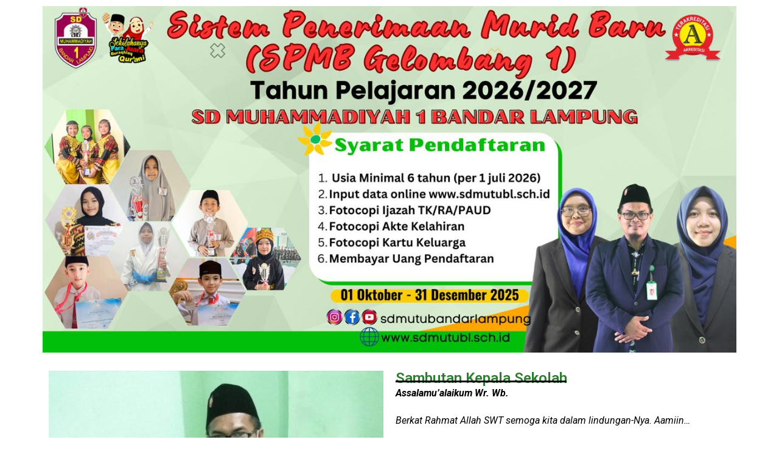

--- FILE ---
content_type: text/html; charset=UTF-8
request_url: http://sdmutubl.sch.id/
body_size: 23666
content:
<!DOCTYPE html>
<html lang="en-US">
<head>
	<meta charset="UTF-8">
		<title>SD Muhammadiyah 1 Bandar Lampung &#8211; Sekolahnya Para Juara Berakhlak Qur&#039;ani</title>
<meta name='robots' content='max-image-preview:large' />
<meta name="robots" content="index,follow"/>
<meta property="og:type" content="website"/>
<meta property="og:site_name" content="SD Muhammadiyah 1 Bandar Lampung"/>
<meta property="og:url" content="http://sdmutubl.sch.id/"/>
<link rel="alternate" type="application/rss+xml" title="SD Muhammadiyah 1 Bandar Lampung &raquo; Feed" href="http://sdmutubl.sch.id/feed/" />
<link rel="alternate" type="application/rss+xml" title="SD Muhammadiyah 1 Bandar Lampung &raquo; Comments Feed" href="http://sdmutubl.sch.id/comments/feed/" />
<style id='classic-theme-styles-inline-css' type='text/css'>
/*! This file is auto-generated */
.wp-block-button__link{color:#fff;background-color:#32373c;border-radius:9999px;box-shadow:none;text-decoration:none;padding:calc(.667em + 2px) calc(1.333em + 2px);font-size:1.125em}.wp-block-file__button{background:#32373c;color:#fff;text-decoration:none}
</style>
<style id='global-styles-inline-css' type='text/css'>
body{--wp--preset--color--black: #000000;--wp--preset--color--cyan-bluish-gray: #abb8c3;--wp--preset--color--white: #ffffff;--wp--preset--color--pale-pink: #f78da7;--wp--preset--color--vivid-red: #cf2e2e;--wp--preset--color--luminous-vivid-orange: #ff6900;--wp--preset--color--luminous-vivid-amber: #fcb900;--wp--preset--color--light-green-cyan: #7bdcb5;--wp--preset--color--vivid-green-cyan: #00d084;--wp--preset--color--pale-cyan-blue: #8ed1fc;--wp--preset--color--vivid-cyan-blue: #0693e3;--wp--preset--color--vivid-purple: #9b51e0;--wp--preset--gradient--vivid-cyan-blue-to-vivid-purple: linear-gradient(135deg,rgba(6,147,227,1) 0%,rgb(155,81,224) 100%);--wp--preset--gradient--light-green-cyan-to-vivid-green-cyan: linear-gradient(135deg,rgb(122,220,180) 0%,rgb(0,208,130) 100%);--wp--preset--gradient--luminous-vivid-amber-to-luminous-vivid-orange: linear-gradient(135deg,rgba(252,185,0,1) 0%,rgba(255,105,0,1) 100%);--wp--preset--gradient--luminous-vivid-orange-to-vivid-red: linear-gradient(135deg,rgba(255,105,0,1) 0%,rgb(207,46,46) 100%);--wp--preset--gradient--very-light-gray-to-cyan-bluish-gray: linear-gradient(135deg,rgb(238,238,238) 0%,rgb(169,184,195) 100%);--wp--preset--gradient--cool-to-warm-spectrum: linear-gradient(135deg,rgb(74,234,220) 0%,rgb(151,120,209) 20%,rgb(207,42,186) 40%,rgb(238,44,130) 60%,rgb(251,105,98) 80%,rgb(254,248,76) 100%);--wp--preset--gradient--blush-light-purple: linear-gradient(135deg,rgb(255,206,236) 0%,rgb(152,150,240) 100%);--wp--preset--gradient--blush-bordeaux: linear-gradient(135deg,rgb(254,205,165) 0%,rgb(254,45,45) 50%,rgb(107,0,62) 100%);--wp--preset--gradient--luminous-dusk: linear-gradient(135deg,rgb(255,203,112) 0%,rgb(199,81,192) 50%,rgb(65,88,208) 100%);--wp--preset--gradient--pale-ocean: linear-gradient(135deg,rgb(255,245,203) 0%,rgb(182,227,212) 50%,rgb(51,167,181) 100%);--wp--preset--gradient--electric-grass: linear-gradient(135deg,rgb(202,248,128) 0%,rgb(113,206,126) 100%);--wp--preset--gradient--midnight: linear-gradient(135deg,rgb(2,3,129) 0%,rgb(40,116,252) 100%);--wp--preset--font-size--small: 13px;--wp--preset--font-size--medium: 20px;--wp--preset--font-size--large: 36px;--wp--preset--font-size--x-large: 42px;--wp--preset--spacing--20: 0.44rem;--wp--preset--spacing--30: 0.67rem;--wp--preset--spacing--40: 1rem;--wp--preset--spacing--50: 1.5rem;--wp--preset--spacing--60: 2.25rem;--wp--preset--spacing--70: 3.38rem;--wp--preset--spacing--80: 5.06rem;--wp--preset--shadow--natural: 6px 6px 9px rgba(0, 0, 0, 0.2);--wp--preset--shadow--deep: 12px 12px 50px rgba(0, 0, 0, 0.4);--wp--preset--shadow--sharp: 6px 6px 0px rgba(0, 0, 0, 0.2);--wp--preset--shadow--outlined: 6px 6px 0px -3px rgba(255, 255, 255, 1), 6px 6px rgba(0, 0, 0, 1);--wp--preset--shadow--crisp: 6px 6px 0px rgba(0, 0, 0, 1);}:where(.is-layout-flex){gap: 0.5em;}:where(.is-layout-grid){gap: 0.5em;}body .is-layout-flex{display: flex;}body .is-layout-flex{flex-wrap: wrap;align-items: center;}body .is-layout-flex > *{margin: 0;}body .is-layout-grid{display: grid;}body .is-layout-grid > *{margin: 0;}:where(.wp-block-columns.is-layout-flex){gap: 2em;}:where(.wp-block-columns.is-layout-grid){gap: 2em;}:where(.wp-block-post-template.is-layout-flex){gap: 1.25em;}:where(.wp-block-post-template.is-layout-grid){gap: 1.25em;}.has-black-color{color: var(--wp--preset--color--black) !important;}.has-cyan-bluish-gray-color{color: var(--wp--preset--color--cyan-bluish-gray) !important;}.has-white-color{color: var(--wp--preset--color--white) !important;}.has-pale-pink-color{color: var(--wp--preset--color--pale-pink) !important;}.has-vivid-red-color{color: var(--wp--preset--color--vivid-red) !important;}.has-luminous-vivid-orange-color{color: var(--wp--preset--color--luminous-vivid-orange) !important;}.has-luminous-vivid-amber-color{color: var(--wp--preset--color--luminous-vivid-amber) !important;}.has-light-green-cyan-color{color: var(--wp--preset--color--light-green-cyan) !important;}.has-vivid-green-cyan-color{color: var(--wp--preset--color--vivid-green-cyan) !important;}.has-pale-cyan-blue-color{color: var(--wp--preset--color--pale-cyan-blue) !important;}.has-vivid-cyan-blue-color{color: var(--wp--preset--color--vivid-cyan-blue) !important;}.has-vivid-purple-color{color: var(--wp--preset--color--vivid-purple) !important;}.has-black-background-color{background-color: var(--wp--preset--color--black) !important;}.has-cyan-bluish-gray-background-color{background-color: var(--wp--preset--color--cyan-bluish-gray) !important;}.has-white-background-color{background-color: var(--wp--preset--color--white) !important;}.has-pale-pink-background-color{background-color: var(--wp--preset--color--pale-pink) !important;}.has-vivid-red-background-color{background-color: var(--wp--preset--color--vivid-red) !important;}.has-luminous-vivid-orange-background-color{background-color: var(--wp--preset--color--luminous-vivid-orange) !important;}.has-luminous-vivid-amber-background-color{background-color: var(--wp--preset--color--luminous-vivid-amber) !important;}.has-light-green-cyan-background-color{background-color: var(--wp--preset--color--light-green-cyan) !important;}.has-vivid-green-cyan-background-color{background-color: var(--wp--preset--color--vivid-green-cyan) !important;}.has-pale-cyan-blue-background-color{background-color: var(--wp--preset--color--pale-cyan-blue) !important;}.has-vivid-cyan-blue-background-color{background-color: var(--wp--preset--color--vivid-cyan-blue) !important;}.has-vivid-purple-background-color{background-color: var(--wp--preset--color--vivid-purple) !important;}.has-black-border-color{border-color: var(--wp--preset--color--black) !important;}.has-cyan-bluish-gray-border-color{border-color: var(--wp--preset--color--cyan-bluish-gray) !important;}.has-white-border-color{border-color: var(--wp--preset--color--white) !important;}.has-pale-pink-border-color{border-color: var(--wp--preset--color--pale-pink) !important;}.has-vivid-red-border-color{border-color: var(--wp--preset--color--vivid-red) !important;}.has-luminous-vivid-orange-border-color{border-color: var(--wp--preset--color--luminous-vivid-orange) !important;}.has-luminous-vivid-amber-border-color{border-color: var(--wp--preset--color--luminous-vivid-amber) !important;}.has-light-green-cyan-border-color{border-color: var(--wp--preset--color--light-green-cyan) !important;}.has-vivid-green-cyan-border-color{border-color: var(--wp--preset--color--vivid-green-cyan) !important;}.has-pale-cyan-blue-border-color{border-color: var(--wp--preset--color--pale-cyan-blue) !important;}.has-vivid-cyan-blue-border-color{border-color: var(--wp--preset--color--vivid-cyan-blue) !important;}.has-vivid-purple-border-color{border-color: var(--wp--preset--color--vivid-purple) !important;}.has-vivid-cyan-blue-to-vivid-purple-gradient-background{background: var(--wp--preset--gradient--vivid-cyan-blue-to-vivid-purple) !important;}.has-light-green-cyan-to-vivid-green-cyan-gradient-background{background: var(--wp--preset--gradient--light-green-cyan-to-vivid-green-cyan) !important;}.has-luminous-vivid-amber-to-luminous-vivid-orange-gradient-background{background: var(--wp--preset--gradient--luminous-vivid-amber-to-luminous-vivid-orange) !important;}.has-luminous-vivid-orange-to-vivid-red-gradient-background{background: var(--wp--preset--gradient--luminous-vivid-orange-to-vivid-red) !important;}.has-very-light-gray-to-cyan-bluish-gray-gradient-background{background: var(--wp--preset--gradient--very-light-gray-to-cyan-bluish-gray) !important;}.has-cool-to-warm-spectrum-gradient-background{background: var(--wp--preset--gradient--cool-to-warm-spectrum) !important;}.has-blush-light-purple-gradient-background{background: var(--wp--preset--gradient--blush-light-purple) !important;}.has-blush-bordeaux-gradient-background{background: var(--wp--preset--gradient--blush-bordeaux) !important;}.has-luminous-dusk-gradient-background{background: var(--wp--preset--gradient--luminous-dusk) !important;}.has-pale-ocean-gradient-background{background: var(--wp--preset--gradient--pale-ocean) !important;}.has-electric-grass-gradient-background{background: var(--wp--preset--gradient--electric-grass) !important;}.has-midnight-gradient-background{background: var(--wp--preset--gradient--midnight) !important;}.has-small-font-size{font-size: var(--wp--preset--font-size--small) !important;}.has-medium-font-size{font-size: var(--wp--preset--font-size--medium) !important;}.has-large-font-size{font-size: var(--wp--preset--font-size--large) !important;}.has-x-large-font-size{font-size: var(--wp--preset--font-size--x-large) !important;}
.wp-block-navigation a:where(:not(.wp-element-button)){color: inherit;}
:where(.wp-block-post-template.is-layout-flex){gap: 1.25em;}:where(.wp-block-post-template.is-layout-grid){gap: 1.25em;}
:where(.wp-block-columns.is-layout-flex){gap: 2em;}:where(.wp-block-columns.is-layout-grid){gap: 2em;}
.wp-block-pullquote{font-size: 1.5em;line-height: 1.6;}
</style>
<link rel='stylesheet' id='elementor-frontend-css' href='http://sdmutubl.sch.id/wp-content/plugins/elementor/assets/css/frontend.min.css?ver=3.27.3' type='text/css' media='all' />
<style id='elementor-frontend-inline-css' type='text/css'>
.elementor-kit-1207{--e-global-color-primary:#6EC1E4;--e-global-color-secondary:#54595F;--e-global-color-text:#7A7A7A;--e-global-color-accent:#61CE70;--e-global-typography-primary-font-family:"Roboto";--e-global-typography-primary-font-weight:600;--e-global-typography-secondary-font-family:"Roboto Slab";--e-global-typography-secondary-font-weight:400;--e-global-typography-text-font-family:"Roboto";--e-global-typography-text-font-weight:400;--e-global-typography-accent-font-family:"Roboto";--e-global-typography-accent-font-weight:500;}.elementor-section.elementor-section-boxed > .elementor-container{max-width:1140px;}.e-con{--container-max-width:1140px;}.elementor-widget:not(:last-child){margin-block-end:20px;}.elementor-element{--widgets-spacing:20px 20px;--widgets-spacing-row:20px;--widgets-spacing-column:20px;}{}h1.entry-title{display:var(--page-title-display);}@media(max-width:1024px){.elementor-section.elementor-section-boxed > .elementor-container{max-width:1024px;}.e-con{--container-max-width:1024px;}}@media(max-width:767px){.elementor-section.elementor-section-boxed > .elementor-container{max-width:767px;}.e-con{--container-max-width:767px;}}
.elementor-1530 .elementor-element.elementor-element-2326c22a{--display:flex;}.elementor-widget-image .widget-image-caption{color:var( --e-global-color-text );font-family:var( --e-global-typography-text-font-family ), Sans-serif;font-weight:var( --e-global-typography-text-font-weight );}.elementor-1530 .elementor-element.elementor-element-510d71b6{--display:flex;--flex-direction:row;--container-widget-width:initial;--container-widget-height:100%;--container-widget-flex-grow:1;--container-widget-align-self:stretch;--flex-wrap-mobile:wrap;}.elementor-1530 .elementor-element.elementor-element-68debf96{--display:flex;--justify-content:center;}.elementor-1530 .elementor-element.elementor-element-6416b379{--display:flex;}.elementor-widget-heading .elementor-heading-title{font-family:var( --e-global-typography-primary-font-family ), Sans-serif;font-weight:var( --e-global-typography-primary-font-weight );color:var( --e-global-color-primary );}.elementor-1530 .elementor-element.elementor-element-6f1f1bb2 .elementor-heading-title{color:#2E7D32;}.elementor-widget-divider{--divider-color:var( --e-global-color-secondary );}.elementor-widget-divider .elementor-divider__text{color:var( --e-global-color-secondary );font-family:var( --e-global-typography-secondary-font-family ), Sans-serif;font-weight:var( --e-global-typography-secondary-font-weight );}.elementor-widget-divider.elementor-view-stacked .elementor-icon{background-color:var( --e-global-color-secondary );}.elementor-widget-divider.elementor-view-framed .elementor-icon, .elementor-widget-divider.elementor-view-default .elementor-icon{color:var( --e-global-color-secondary );border-color:var( --e-global-color-secondary );}.elementor-widget-divider.elementor-view-framed .elementor-icon, .elementor-widget-divider.elementor-view-default .elementor-icon svg{fill:var( --e-global-color-secondary );}.elementor-1530 .elementor-element.elementor-element-6a187ba4{--divider-border-style:solid;--divider-color:#000;--divider-border-width:3.4px;}.elementor-1530 .elementor-element.elementor-element-6a187ba4 > .elementor-widget-container{margin:-10px 0px 0px 0px;}.elementor-1530 .elementor-element.elementor-element-6a187ba4 .elementor-divider-separator{width:51%;}.elementor-1530 .elementor-element.elementor-element-6a187ba4 .elementor-divider{padding-block-start:2px;padding-block-end:2px;}.elementor-widget-text-editor{color:var( --e-global-color-text );font-family:var( --e-global-typography-text-font-family ), Sans-serif;font-weight:var( --e-global-typography-text-font-weight );}.elementor-widget-text-editor.elementor-drop-cap-view-stacked .elementor-drop-cap{background-color:var( --e-global-color-primary );}.elementor-widget-text-editor.elementor-drop-cap-view-framed .elementor-drop-cap, .elementor-widget-text-editor.elementor-drop-cap-view-default .elementor-drop-cap{color:var( --e-global-color-primary );border-color:var( --e-global-color-primary );}.elementor-1530 .elementor-element.elementor-element-5c5e90c9{color:#000000;}.elementor-1530 .elementor-element.elementor-element-317369e{--display:flex;--flex-direction:row;--container-widget-width:calc( ( 1 - var( --container-widget-flex-grow ) ) * 100% );--container-widget-height:100%;--container-widget-flex-grow:1;--container-widget-align-self:stretch;--flex-wrap-mobile:wrap;--align-items:stretch;--gap:20px 20px;--row-gap:20px;--column-gap:20px;--overflow:hidden;--padding-top:64px;--padding-bottom:64px;--padding-left:0px;--padding-right:0px;}.elementor-1530 .elementor-element.elementor-element-317369e:not(.elementor-motion-effects-element-type-background), .elementor-1530 .elementor-element.elementor-element-317369e > .elementor-motion-effects-container > .elementor-motion-effects-layer{background-color:#BBDEFB;}.elementor-1530 .elementor-element.elementor-element-317369e > .elementor-shape-top svg, .elementor-1530 .elementor-element.elementor-element-317369e > .e-con-inner > .elementor-shape-top svg{height:35px;}.elementor-1530 .elementor-element.elementor-element-317369e > .elementor-shape-bottom svg, .elementor-1530 .elementor-element.elementor-element-317369e > .e-con-inner > .elementor-shape-bottom svg{height:35px;transform:translateX(-50%) rotateY(180deg);}.elementor-1530 .elementor-element.elementor-element-bf00904{--display:flex;}.elementor-1530 .elementor-element.elementor-element-933036c{--display:flex;--flex-direction:column;--container-widget-width:calc( ( 1 - var( --container-widget-flex-grow ) ) * 100% );--container-widget-height:initial;--container-widget-flex-grow:0;--container-widget-align-self:initial;--flex-wrap-mobile:wrap;--align-items:center;}.elementor-1530 .elementor-element.elementor-element-cc81d7c{text-align:center;}.elementor-1530 .elementor-element.elementor-element-cc81d7c .elementor-heading-title{font-family:"Work Sans", Sans-serif;font-size:36px;font-weight:800;text-transform:capitalize;line-height:1.2em;color:#000000;}.elementor-1530 .elementor-element.elementor-element-2cc2a0b{--display:flex;--flex-direction:row;--container-widget-width:initial;--container-widget-height:100%;--container-widget-flex-grow:1;--container-widget-align-self:stretch;--flex-wrap-mobile:wrap;}.elementor-1530 .elementor-element.elementor-element-32f77fa{--display:flex;}.elementor-widget-image-box .elementor-image-box-title{color:var( --e-global-color-primary );font-family:var( --e-global-typography-primary-font-family ), Sans-serif;font-weight:var( --e-global-typography-primary-font-weight );}.elementor-widget-image-box .elementor-image-box-description{color:var( --e-global-color-text );font-family:var( --e-global-typography-text-font-family ), Sans-serif;font-weight:var( --e-global-typography-text-font-weight );}.elementor-1530 .elementor-element.elementor-element-0c736a2.elementor-position-right .elementor-image-box-img{margin-left:0px;}.elementor-1530 .elementor-element.elementor-element-0c736a2.elementor-position-left .elementor-image-box-img{margin-right:0px;}.elementor-1530 .elementor-element.elementor-element-0c736a2.elementor-position-top .elementor-image-box-img{margin-bottom:0px;}.elementor-1530 .elementor-element.elementor-element-0c736a2 .elementor-image-box-wrapper .elementor-image-box-img{width:40%;}.elementor-1530 .elementor-element.elementor-element-0c736a2 .elementor-image-box-img img{transition-duration:0.3s;}.elementor-1530 .elementor-element.elementor-element-0c736a2 .elementor-image-box-title{color:#000000;font-family:"Roboto", Sans-serif;font-weight:500;}.elementor-1530 .elementor-element.elementor-element-8c75156{--display:flex;}.elementor-1530 .elementor-element.elementor-element-8e89601.elementor-position-right .elementor-image-box-img{margin-left:0px;}.elementor-1530 .elementor-element.elementor-element-8e89601.elementor-position-left .elementor-image-box-img{margin-right:0px;}.elementor-1530 .elementor-element.elementor-element-8e89601.elementor-position-top .elementor-image-box-img{margin-bottom:0px;}.elementor-1530 .elementor-element.elementor-element-8e89601 .elementor-image-box-wrapper .elementor-image-box-img{width:40%;}.elementor-1530 .elementor-element.elementor-element-8e89601 .elementor-image-box-img img{transition-duration:0.3s;}.elementor-1530 .elementor-element.elementor-element-8e89601 .elementor-image-box-title{color:#000000;font-family:"Roboto", Sans-serif;font-weight:500;}.elementor-1530 .elementor-element.elementor-element-d1b011a{text-align:center;}.elementor-1530 .elementor-element.elementor-element-d1b011a .elementor-heading-title{font-family:"Work Sans", Sans-serif;font-size:36px;font-weight:800;text-transform:capitalize;line-height:1.2em;color:#000000;}.elementor-1530 .elementor-element.elementor-element-5b9ae20{--display:flex;}.elementor-1530 .elementor-element.elementor-element-bc3b586{--e-image-carousel-slides-to-show:4;}.elementor-1530 .elementor-element.elementor-element-bc3b586 .elementor-image-carousel-caption{text-align:center;color:#000000;font-weight:600;}.elementor-1530 .elementor-element.elementor-element-f46f8ab{--display:flex;--flex-direction:column;--container-widget-width:100%;--container-widget-height:initial;--container-widget-flex-grow:0;--container-widget-align-self:initial;--flex-wrap-mobile:wrap;--padding-top:50px;--padding-bottom:50px;--padding-left:0px;--padding-right:0px;}.elementor-widget-lp_posts_grid .lp-posts-grid-wrapper li h4 a{font-family:var( --e-global-typography-primary-font-family ), Sans-serif;font-weight:var( --e-global-typography-primary-font-weight );}.elementor-widget-lp_posts_grid .lp-posts-grid-wrapper li p{font-family:var( --e-global-typography-secondary-font-family ), Sans-serif;font-weight:var( --e-global-typography-secondary-font-weight );}.elementor-1530 .elementor-element.elementor-element-42bb4d21 > .elementor-container > .elementor-column > .elementor-widget-wrap{align-content:flex-start;align-items:flex-start;}.elementor-1530 .elementor-element.elementor-element-42bb4d21:not(.elementor-motion-effects-element-type-background), .elementor-1530 .elementor-element.elementor-element-42bb4d21 > .elementor-motion-effects-container > .elementor-motion-effects-layer{background-color:#BBDEFB;}.elementor-1530 .elementor-element.elementor-element-42bb4d21{transition:background 0.3s, border 0.3s, border-radius 0.3s, box-shadow 0.3s;padding:60px 0px 60px 0px;}.elementor-1530 .elementor-element.elementor-element-42bb4d21 > .elementor-background-overlay{transition:background 0.3s, border-radius 0.3s, opacity 0.3s;}.elementor-bc-flex-widget .elementor-1530 .elementor-element.elementor-element-1cff469f.elementor-column .elementor-widget-wrap{align-items:flex-start;}.elementor-1530 .elementor-element.elementor-element-1cff469f.elementor-column.elementor-element[data-element_type="column"] > .elementor-widget-wrap.elementor-element-populated{align-content:flex-start;align-items:flex-start;}.elementor-1530 .elementor-element.elementor-element-2317b30f .elementor-heading-title{font-family:"Roboto", Sans-serif;font-size:27px;font-weight:600;color:#000000;}.elementor-widget-icon-list .elementor-icon-list-item:not(:last-child):after{border-color:var( --e-global-color-text );}.elementor-widget-icon-list .elementor-icon-list-icon i{color:var( --e-global-color-primary );}.elementor-widget-icon-list .elementor-icon-list-icon svg{fill:var( --e-global-color-primary );}.elementor-widget-icon-list .elementor-icon-list-item > .elementor-icon-list-text, .elementor-widget-icon-list .elementor-icon-list-item > a{font-family:var( --e-global-typography-text-font-family ), Sans-serif;font-weight:var( --e-global-typography-text-font-weight );}.elementor-widget-icon-list .elementor-icon-list-text{color:var( --e-global-color-secondary );}.elementor-1530 .elementor-element.elementor-element-3898f0d2 > .elementor-widget-container{background-color:#1976D2;margin:0px 0px -10px 0px;padding:0.5em 0.5em 0.5em 0.5em;border-radius:8px 8px 8px 8px;}.elementor-1530 .elementor-element.elementor-element-3898f0d2 .elementor-icon-list-icon i{color:#FFEB3B;transition:color 0.3s;}.elementor-1530 .elementor-element.elementor-element-3898f0d2 .elementor-icon-list-icon svg{fill:#FFEB3B;transition:fill 0.3s;}.elementor-1530 .elementor-element.elementor-element-3898f0d2{--e-icon-list-icon-size:18px;--icon-vertical-offset:0px;}.elementor-1530 .elementor-element.elementor-element-3898f0d2 .elementor-icon-list-icon{padding-right:9px;}.elementor-1530 .elementor-element.elementor-element-3898f0d2 .elementor-icon-list-item > .elementor-icon-list-text, .elementor-1530 .elementor-element.elementor-element-3898f0d2 .elementor-icon-list-item > a{font-size:15px;font-weight:600;}.elementor-1530 .elementor-element.elementor-element-3898f0d2 .elementor-icon-list-text{color:#FFFFFF;transition:color 0.3s;}.elementor-1530 .elementor-element.elementor-element-6deaac64 > .elementor-widget-container{background-color:#1976D2;margin:0px 0px -10px 0px;padding:0.5em 0.5em 0.5em 0.5em;border-radius:8px 8px 8px 8px;}.elementor-1530 .elementor-element.elementor-element-6deaac64 .elementor-icon-list-icon i{color:#FFEB3B;transition:color 0.3s;}.elementor-1530 .elementor-element.elementor-element-6deaac64 .elementor-icon-list-icon svg{fill:#FFEB3B;transition:fill 0.3s;}.elementor-1530 .elementor-element.elementor-element-6deaac64{--e-icon-list-icon-size:18px;--icon-vertical-offset:0px;}.elementor-1530 .elementor-element.elementor-element-6deaac64 .elementor-icon-list-icon{padding-right:9px;}.elementor-1530 .elementor-element.elementor-element-6deaac64 .elementor-icon-list-item > .elementor-icon-list-text, .elementor-1530 .elementor-element.elementor-element-6deaac64 .elementor-icon-list-item > a{font-size:15px;font-weight:600;}.elementor-1530 .elementor-element.elementor-element-6deaac64 .elementor-icon-list-text{color:#FFFFFF;transition:color 0.3s;}.elementor-1530 .elementor-element.elementor-element-6d74b633 > .elementor-widget-container{background-color:#1976D2;margin:0px 0px -10px 0px;padding:0.5em 0.5em 0.5em 0.5em;border-radius:8px 8px 8px 8px;}.elementor-1530 .elementor-element.elementor-element-6d74b633 .elementor-icon-list-icon i{color:#FFEB3B;transition:color 0.3s;}.elementor-1530 .elementor-element.elementor-element-6d74b633 .elementor-icon-list-icon svg{fill:#FFEB3B;transition:fill 0.3s;}.elementor-1530 .elementor-element.elementor-element-6d74b633{--e-icon-list-icon-size:18px;--icon-vertical-offset:0px;}.elementor-1530 .elementor-element.elementor-element-6d74b633 .elementor-icon-list-icon{padding-right:9px;}.elementor-1530 .elementor-element.elementor-element-6d74b633 .elementor-icon-list-item > .elementor-icon-list-text, .elementor-1530 .elementor-element.elementor-element-6d74b633 .elementor-icon-list-item > a{font-size:15px;font-weight:600;}.elementor-1530 .elementor-element.elementor-element-6d74b633 .elementor-icon-list-text{color:#FFFFFF;transition:color 0.3s;}.elementor-1530 .elementor-element.elementor-element-7e136d9c > .elementor-widget-container{background-color:#1976D2;margin:0px 0px -10px 0px;padding:0.5em 0.5em 0.5em 0.5em;border-radius:8px 8px 8px 8px;}.elementor-1530 .elementor-element.elementor-element-7e136d9c .elementor-icon-list-icon i{color:#FFEB3B;transition:color 0.3s;}.elementor-1530 .elementor-element.elementor-element-7e136d9c .elementor-icon-list-icon svg{fill:#FFEB3B;transition:fill 0.3s;}.elementor-1530 .elementor-element.elementor-element-7e136d9c{--e-icon-list-icon-size:18px;--icon-vertical-offset:0px;}.elementor-1530 .elementor-element.elementor-element-7e136d9c .elementor-icon-list-icon{padding-right:9px;}.elementor-1530 .elementor-element.elementor-element-7e136d9c .elementor-icon-list-item > .elementor-icon-list-text, .elementor-1530 .elementor-element.elementor-element-7e136d9c .elementor-icon-list-item > a{font-size:15px;font-weight:600;}.elementor-1530 .elementor-element.elementor-element-7e136d9c .elementor-icon-list-text{color:#FFFFFF;transition:color 0.3s;}.elementor-1530 .elementor-element.elementor-element-3305c285 > .elementor-widget-container{background-color:#1976D2;margin:0px 0px -10px 0px;padding:0.5em 0.5em 0.5em 0.5em;border-radius:8px 8px 8px 8px;}.elementor-1530 .elementor-element.elementor-element-3305c285 .elementor-icon-list-icon i{color:#FFEB3B;transition:color 0.3s;}.elementor-1530 .elementor-element.elementor-element-3305c285 .elementor-icon-list-icon svg{fill:#FFEB3B;transition:fill 0.3s;}.elementor-1530 .elementor-element.elementor-element-3305c285{--e-icon-list-icon-size:18px;--icon-vertical-offset:0px;}.elementor-1530 .elementor-element.elementor-element-3305c285 .elementor-icon-list-icon{padding-right:9px;}.elementor-1530 .elementor-element.elementor-element-3305c285 .elementor-icon-list-item > .elementor-icon-list-text, .elementor-1530 .elementor-element.elementor-element-3305c285 .elementor-icon-list-item > a{font-size:15px;font-weight:600;}.elementor-1530 .elementor-element.elementor-element-3305c285 .elementor-icon-list-text{color:#FFFFFF;transition:color 0.3s;}.elementor-1530 .elementor-element.elementor-element-10354a88{color:#000000;font-family:"Roboto", Sans-serif;font-weight:400;}.elementor-bc-flex-widget .elementor-1530 .elementor-element.elementor-element-4362a968.elementor-column .elementor-widget-wrap{align-items:center;}.elementor-1530 .elementor-element.elementor-element-4362a968.elementor-column.elementor-element[data-element_type="column"] > .elementor-widget-wrap.elementor-element-populated{align-content:center;align-items:center;}.elementor-1530 .elementor-element.elementor-element-55a7e918.elementor-element{--align-self:center;--flex-grow:0;--flex-shrink:1;}.elementor-1530 .elementor-element.elementor-element-55a7e918{text-align:center;}.elementor-1530 .elementor-element.elementor-element-55a7e918 img{max-width:90%;}.elementor-1530 .elementor-element.elementor-element-12d8f205{--display:flex;--flex-direction:column;--container-widget-width:100%;--container-widget-height:initial;--container-widget-flex-grow:0;--container-widget-align-self:initial;--flex-wrap-mobile:wrap;}.elementor-1530 .elementor-element.elementor-element-38560555{--display:flex;}.elementor-1530 .elementor-element.elementor-element-c2c3736{text-align:center;}.elementor-1530 .elementor-element.elementor-element-c2c3736 .elementor-heading-title{font-family:"Montserrat", Sans-serif;font-size:18px;font-weight:400;line-height:1.5em;color:#694fbe;}.elementor-1530 .elementor-element.elementor-element-5e166d9f > .elementor-widget-container{margin:0% 0% 5% 0%;}.elementor-1530 .elementor-element.elementor-element-5e166d9f{text-align:center;}.elementor-1530 .elementor-element.elementor-element-5e166d9f .elementor-heading-title{font-family:"Montserrat", Sans-serif;font-size:30px;font-weight:800;line-height:1.5em;color:#2f2c36;}.elementor-1530 .elementor-element.elementor-element-5990db61{--display:flex;--flex-direction:row;--container-widget-width:initial;--container-widget-height:100%;--container-widget-flex-grow:1;--container-widget-align-self:stretch;--flex-wrap-mobile:wrap;}.elementor-1530 .elementor-element.elementor-element-67f9c848{--display:flex;--justify-content:center;}.elementor-1530 .elementor-element.elementor-element-43309ddc > .elementor-widget-container{margin:0% 0% 0% 0%;}.elementor-1530 .elementor-element.elementor-element-43309ddc.elementor-position-right .elementor-image-box-img{margin-left:15px;}.elementor-1530 .elementor-element.elementor-element-43309ddc.elementor-position-left .elementor-image-box-img{margin-right:15px;}.elementor-1530 .elementor-element.elementor-element-43309ddc.elementor-position-top .elementor-image-box-img{margin-bottom:15px;}.elementor-1530 .elementor-element.elementor-element-43309ddc .elementor-image-box-title{margin-bottom:10px;color:#2f2c36;font-family:"Montserrat", Sans-serif;font-size:18px;font-weight:800;}.elementor-1530 .elementor-element.elementor-element-43309ddc .elementor-image-box-wrapper .elementor-image-box-img{width:84%;}.elementor-1530 .elementor-element.elementor-element-43309ddc .elementor-image-box-img img{transition-duration:0.3s;}.elementor-1530 .elementor-element.elementor-element-43309ddc .elementor-image-box-description{color:rgba(47,44,54,0.74);}.elementor-1530 .elementor-element.elementor-element-776527bf{--display:flex;--justify-content:center;}.elementor-1530 .elementor-element.elementor-element-399b6b63 > .elementor-widget-container{margin:0% 0% 0% 0%;}.elementor-1530 .elementor-element.elementor-element-399b6b63.elementor-position-right .elementor-image-box-img{margin-left:10px;}.elementor-1530 .elementor-element.elementor-element-399b6b63.elementor-position-left .elementor-image-box-img{margin-right:10px;}.elementor-1530 .elementor-element.elementor-element-399b6b63.elementor-position-top .elementor-image-box-img{margin-bottom:10px;}.elementor-1530 .elementor-element.elementor-element-399b6b63 .elementor-image-box-title{margin-bottom:10px;color:#2f2c36;font-family:"Montserrat", Sans-serif;font-size:18px;font-weight:800;}.elementor-1530 .elementor-element.elementor-element-399b6b63 .elementor-image-box-wrapper .elementor-image-box-img{width:86%;}.elementor-1530 .elementor-element.elementor-element-399b6b63 .elementor-image-box-img img{transition-duration:0.3s;}.elementor-1530 .elementor-element.elementor-element-399b6b63 .elementor-image-box-description{color:rgba(47,44,54,0.74);}.elementor-1530 .elementor-element.elementor-element-45dbaa6{--display:flex;--flex-direction:row;--container-widget-width:initial;--container-widget-height:100%;--container-widget-flex-grow:1;--container-widget-align-self:stretch;--flex-wrap-mobile:wrap;}.elementor-1530 .elementor-element.elementor-element-22adfda5{--display:flex;--justify-content:center;}.elementor-1530 .elementor-element.elementor-element-44d709e1 > .elementor-widget-container{margin:0% 0% 0% 0%;}.elementor-1530 .elementor-element.elementor-element-44d709e1.elementor-position-right .elementor-image-box-img{margin-left:17px;}.elementor-1530 .elementor-element.elementor-element-44d709e1.elementor-position-left .elementor-image-box-img{margin-right:17px;}.elementor-1530 .elementor-element.elementor-element-44d709e1.elementor-position-top .elementor-image-box-img{margin-bottom:17px;}.elementor-1530 .elementor-element.elementor-element-44d709e1 .elementor-image-box-title{margin-bottom:10px;color:#2f2c36;font-family:"Montserrat", Sans-serif;font-size:18px;font-weight:800;}.elementor-1530 .elementor-element.elementor-element-44d709e1 .elementor-image-box-wrapper .elementor-image-box-img{width:71%;}.elementor-1530 .elementor-element.elementor-element-44d709e1 .elementor-image-box-img img{transition-duration:0.3s;}.elementor-1530 .elementor-element.elementor-element-44d709e1 .elementor-image-box-description{color:rgba(47,44,54,0.74);}.elementor-1530 .elementor-element.elementor-element-6f5569cf{--display:flex;--justify-content:center;}.elementor-1530 .elementor-element.elementor-element-358e906e > .elementor-widget-container{margin:0% 0% 0% 0%;}.elementor-1530 .elementor-element.elementor-element-358e906e.elementor-position-right .elementor-image-box-img{margin-left:16px;}.elementor-1530 .elementor-element.elementor-element-358e906e.elementor-position-left .elementor-image-box-img{margin-right:16px;}.elementor-1530 .elementor-element.elementor-element-358e906e.elementor-position-top .elementor-image-box-img{margin-bottom:16px;}.elementor-1530 .elementor-element.elementor-element-358e906e .elementor-image-box-title{margin-bottom:10px;color:#2f2c36;font-family:"Montserrat", Sans-serif;font-size:18px;font-weight:800;}.elementor-1530 .elementor-element.elementor-element-358e906e .elementor-image-box-wrapper .elementor-image-box-img{width:81%;}.elementor-1530 .elementor-element.elementor-element-358e906e .elementor-image-box-img img{transition-duration:0.3s;}.elementor-1530 .elementor-element.elementor-element-358e906e .elementor-image-box-description{color:rgba(47,44,54,0.74);}.elementor-1530 .elementor-element.elementor-element-52cb3640{--display:flex;--flex-direction:column;--container-widget-width:100%;--container-widget-height:initial;--container-widget-flex-grow:0;--container-widget-align-self:initial;--flex-wrap-mobile:wrap;--margin-top:100px;--margin-bottom:0px;--margin-left:0px;--margin-right:0px;--padding-top:50px;--padding-bottom:50px;--padding-left:0px;--padding-right:0px;}.elementor-1530 .elementor-element.elementor-element-52cb3640:not(.elementor-motion-effects-element-type-background), .elementor-1530 .elementor-element.elementor-element-52cb3640 > .elementor-motion-effects-container > .elementor-motion-effects-layer{background-color:#BBDEFB;}.elementor-1530 .elementor-element.elementor-element-1f866162 > .elementor-widget-container{margin:-100px 0px 0px 0px;}.elementor-1530 .elementor-element.elementor-element-1f866162 img{width:63%;border-radius:20px 20px 20px 20px;}.elementor-1530 .elementor-element.elementor-element-24acbdb8{text-align:center;}.elementor-1530 .elementor-element.elementor-element-24acbdb8 .elementor-heading-title{color:#000000;}.elementor-widget-button .elementor-button{background-color:var( --e-global-color-accent );font-family:var( --e-global-typography-accent-font-family ), Sans-serif;font-weight:var( --e-global-typography-accent-font-weight );}.elementor-1530 .elementor-element.elementor-element-4e5d0331 .elementor-button{background-color:#1976D2;fill:#FFFFFF;color:#FFFFFF;border-style:solid;border-width:0px 0px 0px 0px;border-color:#ffffff;border-radius:90px 90px 90px 90px;}.elementor-1530 .elementor-element.elementor-element-4e5d0331 .elementor-button:hover, .elementor-1530 .elementor-element.elementor-element-4e5d0331 .elementor-button:focus{background-color:#ffc126;color:#16141d;border-color:rgba(0,0,0,0);}.elementor-1530 .elementor-element.elementor-element-4e5d0331 .elementor-button:hover svg, .elementor-1530 .elementor-element.elementor-element-4e5d0331 .elementor-button:focus svg{fill:#16141d;}.elementor-1530 .elementor-element.elementor-element-8ca0fab{--display:flex;--flex-direction:column;--container-widget-width:100%;--container-widget-height:initial;--container-widget-flex-grow:0;--container-widget-align-self:initial;--flex-wrap-mobile:wrap;}.elementor-1530 .elementor-element.elementor-element-70c026b{--display:flex;}.elementor-1530 .elementor-element.elementor-element-44d5d2c > .elementor-widget-container{margin:0% 0% 5% 0%;}.elementor-1530 .elementor-element.elementor-element-44d5d2c{text-align:center;}.elementor-1530 .elementor-element.elementor-element-44d5d2c .elementor-heading-title{font-family:"Montserrat", Sans-serif;font-size:30px;font-weight:800;line-height:1.5em;color:#2f2c36;}.elementor-1530 .elementor-element.elementor-element-b34958c{--display:flex;--flex-direction:row;--container-widget-width:initial;--container-widget-height:100%;--container-widget-flex-grow:1;--container-widget-align-self:stretch;--flex-wrap-mobile:wrap;}.elementor-1530 .elementor-element.elementor-element-b31b699{--display:flex;}.elementor-1530 .elementor-element.elementor-element-315a472{--display:flex;--flex-direction:row;--container-widget-width:initial;--container-widget-height:100%;--container-widget-flex-grow:1;--container-widget-align-self:stretch;--flex-wrap-mobile:wrap;}.elementor-1530 .elementor-element.elementor-element-c01748a .elementor-wrapper{--video-aspect-ratio:1.77777;}.elementor-1530 .elementor-element.elementor-element-428cb22a{--display:flex;--flex-direction:column;--container-widget-width:100%;--container-widget-height:initial;--container-widget-flex-grow:0;--container-widget-align-self:initial;--flex-wrap-mobile:wrap;}.elementor-1530 .elementor-element.elementor-element-5b669734{--display:flex;}.elementor-1530 .elementor-element.elementor-element-4b87d838{text-align:center;}.elementor-1530 .elementor-element.elementor-element-4b87d838 .elementor-heading-title{font-family:"Montserrat", Sans-serif;font-size:18px;font-weight:400;line-height:1.5em;color:#694fbe;}.elementor-1530 .elementor-element.elementor-element-3b1a24f2 > .elementor-widget-container{margin:0% 0% 0% 0%;}.elementor-1530 .elementor-element.elementor-element-3b1a24f2{text-align:center;}.elementor-1530 .elementor-element.elementor-element-3b1a24f2 .elementor-heading-title{font-family:"Montserrat", Sans-serif;font-size:30px;font-weight:800;line-height:1.5em;color:#2f2c36;}.elementor-1530 .elementor-element.elementor-element-148fb6a1{--display:flex;--flex-direction:row;--container-widget-width:initial;--container-widget-height:100%;--container-widget-flex-grow:1;--container-widget-align-self:stretch;--flex-wrap-mobile:wrap;}.elementor-1530 .elementor-element.elementor-element-229abaab{width:var( --container-widget-width, 46.222% );max-width:46.222%;--container-widget-width:46.222%;--container-widget-flex-grow:0;}.elementor-1530 .elementor-element.elementor-element-229abaab.elementor-element{--align-self:center;--flex-grow:1;--flex-shrink:0;}.elementor-1530 .elementor-element.elementor-element-229abaab img{height:376px;}.elementor-1530 .elementor-element.elementor-element-3d14a816{--display:flex;--flex-direction:row;--container-widget-width:initial;--container-widget-height:100%;--container-widget-flex-grow:1;--container-widget-align-self:stretch;--flex-wrap-mobile:wrap;}.elementor-1530 .elementor-element.elementor-element-1a6ab158{--display:flex;--justify-content:center;}.elementor-1530 .elementor-element.elementor-element-20000f84 > .elementor-widget-container{margin:0% 0% 0% 0%;}.elementor-1530 .elementor-element.elementor-element-20000f84.elementor-position-right .elementor-image-box-img{margin-left:35px;}.elementor-1530 .elementor-element.elementor-element-20000f84.elementor-position-left .elementor-image-box-img{margin-right:35px;}.elementor-1530 .elementor-element.elementor-element-20000f84.elementor-position-top .elementor-image-box-img{margin-bottom:35px;}.elementor-1530 .elementor-element.elementor-element-20000f84 .elementor-image-box-title{margin-bottom:10px;color:#2f2c36;font-family:"Montserrat", Sans-serif;font-size:18px;font-weight:800;}.elementor-1530 .elementor-element.elementor-element-20000f84 .elementor-image-box-wrapper .elementor-image-box-img{width:45%;}.elementor-1530 .elementor-element.elementor-element-20000f84 .elementor-image-box-img img{transition-duration:0.3s;}.elementor-1530 .elementor-element.elementor-element-20000f84 .elementor-image-box-description{color:rgba(47,44,54,0.74);}.elementor-1530 .elementor-element.elementor-element-7f5140a7{--display:flex;--justify-content:center;}.elementor-1530 .elementor-element.elementor-element-5ced59f9 > .elementor-widget-container{margin:0% 0% 0% 0%;}.elementor-1530 .elementor-element.elementor-element-5ced59f9.elementor-position-right .elementor-image-box-img{margin-left:35px;}.elementor-1530 .elementor-element.elementor-element-5ced59f9.elementor-position-left .elementor-image-box-img{margin-right:35px;}.elementor-1530 .elementor-element.elementor-element-5ced59f9.elementor-position-top .elementor-image-box-img{margin-bottom:35px;}.elementor-1530 .elementor-element.elementor-element-5ced59f9 .elementor-image-box-title{margin-bottom:10px;color:#2f2c36;font-family:"Montserrat", Sans-serif;font-size:18px;font-weight:800;}.elementor-1530 .elementor-element.elementor-element-5ced59f9 .elementor-image-box-wrapper .elementor-image-box-img{width:45%;}.elementor-1530 .elementor-element.elementor-element-5ced59f9 .elementor-image-box-img img{transition-duration:0.3s;}.elementor-1530 .elementor-element.elementor-element-5ced59f9 .elementor-image-box-description{color:rgba(47,44,54,0.74);}.elementor-1530 .elementor-element.elementor-element-6906d12c{--display:flex;--flex-direction:row;--container-widget-width:initial;--container-widget-height:100%;--container-widget-flex-grow:1;--container-widget-align-self:stretch;--flex-wrap-mobile:wrap;}.elementor-1530 .elementor-element.elementor-element-17740da6{--display:flex;--justify-content:center;}.elementor-1530 .elementor-element.elementor-element-331dff84 > .elementor-widget-container{margin:0% 0% 0% 0%;}.elementor-1530 .elementor-element.elementor-element-331dff84.elementor-position-right .elementor-image-box-img{margin-left:35px;}.elementor-1530 .elementor-element.elementor-element-331dff84.elementor-position-left .elementor-image-box-img{margin-right:35px;}.elementor-1530 .elementor-element.elementor-element-331dff84.elementor-position-top .elementor-image-box-img{margin-bottom:35px;}.elementor-1530 .elementor-element.elementor-element-331dff84 .elementor-image-box-title{margin-bottom:10px;color:#2f2c36;font-family:"Montserrat", Sans-serif;font-size:18px;font-weight:800;}.elementor-1530 .elementor-element.elementor-element-331dff84 .elementor-image-box-wrapper .elementor-image-box-img{width:45%;}.elementor-1530 .elementor-element.elementor-element-331dff84 .elementor-image-box-img img{transition-duration:0.3s;}.elementor-1530 .elementor-element.elementor-element-331dff84 .elementor-image-box-description{color:rgba(47,44,54,0.74);}.elementor-1530 .elementor-element.elementor-element-724d503{--display:flex;--justify-content:center;}.elementor-1530 .elementor-element.elementor-element-6e53a27b > .elementor-widget-container{margin:0% 0% 0% 0%;}.elementor-1530 .elementor-element.elementor-element-6e53a27b.elementor-position-right .elementor-image-box-img{margin-left:35px;}.elementor-1530 .elementor-element.elementor-element-6e53a27b.elementor-position-left .elementor-image-box-img{margin-right:35px;}.elementor-1530 .elementor-element.elementor-element-6e53a27b.elementor-position-top .elementor-image-box-img{margin-bottom:35px;}.elementor-1530 .elementor-element.elementor-element-6e53a27b .elementor-image-box-title{margin-bottom:10px;color:#2f2c36;font-family:"Montserrat", Sans-serif;font-size:18px;font-weight:800;}.elementor-1530 .elementor-element.elementor-element-6e53a27b .elementor-image-box-wrapper .elementor-image-box-img{width:45%;}.elementor-1530 .elementor-element.elementor-element-6e53a27b .elementor-image-box-img img{transition-duration:0.3s;}.elementor-1530 .elementor-element.elementor-element-6e53a27b .elementor-image-box-description{color:rgba(47,44,54,0.74);}.elementor-1530 .elementor-element.elementor-element-430791c:not(.elementor-motion-effects-element-type-background), .elementor-1530 .elementor-element.elementor-element-430791c > .elementor-motion-effects-container > .elementor-motion-effects-layer{background-color:#BBDEFB;}.elementor-1530 .elementor-element.elementor-element-430791c > .elementor-container{max-width:900px;}.elementor-1530 .elementor-element.elementor-element-430791c > .elementor-background-overlay{opacity:1;transition:background 0.3s, border-radius 0.3s, opacity 0.3s;}.elementor-1530 .elementor-element.elementor-element-430791c{transition:background 0.3s, border 0.3s, border-radius 0.3s, box-shadow 0.3s;padding:7em 0em 3em 0em;}.elementor-1530 .elementor-element.elementor-element-430791c > .elementor-shape-top svg{height:40px;}.elementor-bc-flex-widget .elementor-1530 .elementor-element.elementor-element-614ef5d.elementor-column .elementor-widget-wrap{align-items:center;}.elementor-1530 .elementor-element.elementor-element-614ef5d.elementor-column.elementor-element[data-element_type="column"] > .elementor-widget-wrap.elementor-element-populated{align-content:center;align-items:center;}.elementor-1530 .elementor-element.elementor-element-614ef5d > .elementor-element-populated{margin:0px 0px 0px 0px;--e-column-margin-right:0px;--e-column-margin-left:0px;padding:0px 0px 0px 0px;}.elementor-1530 .elementor-element.elementor-element-4fc3a2d > .elementor-widget-container{margin:0% 0% 0% 0%;}.elementor-1530 .elementor-element.elementor-element-4fc3a2d .elementor-image-box-title{margin-bottom:5px;color:#000000;font-family:"Montserrat", Sans-serif;font-size:20px;font-weight:800;}.elementor-1530 .elementor-element.elementor-element-4fc3a2d .elementor-image-box-description{color:#000000FA;font-size:16px;}.elementor-1530 .elementor-element.elementor-element-e1136f9{--grid-template-columns:repeat(0, auto);--icon-size:20px;--grid-column-gap:16px;--grid-row-gap:0px;}.elementor-1530 .elementor-element.elementor-element-e1136f9 .elementor-widget-container{text-align:center;}.elementor-1530 .elementor-element.elementor-element-e1136f9 > .elementor-widget-container{margin:0% 0% 5% 0%;}.elementor-1530 .elementor-element.elementor-element-e1136f9 .elementor-social-icon{background-color:#000000;border-style:solid;border-width:2px 2px 2px 2px;border-color:#000000;}.elementor-1530 .elementor-element.elementor-element-e1136f9 .elementor-social-icon:hover{background-color:#04befe;border-color:rgba(0,0,0,0);}.elementor-1530 .elementor-element.elementor-element-3be4aa8{--divider-border-style:dashed;--divider-color:rgba(255,255,255,0.83);--divider-border-width:1px;}.elementor-1530 .elementor-element.elementor-element-3be4aa8 > .elementor-widget-container{margin:0% 0% 0% 0%;}.elementor-1530 .elementor-element.elementor-element-3be4aa8 .elementor-divider-separator{width:100%;}.elementor-1530 .elementor-element.elementor-element-3be4aa8 .elementor-divider{padding-block-start:2px;padding-block-end:2px;}body.elementor-page-1530:not(.elementor-motion-effects-element-type-background), body.elementor-page-1530 > .elementor-motion-effects-container > .elementor-motion-effects-layer{background-color:#FFFFFF;}@media(max-width:1024px){.elementor-1530 .elementor-element.elementor-element-2317b30f > .elementor-widget-container{padding:0px 0px 0px 0px;}.elementor-1530 .elementor-element.elementor-element-c2c3736 .elementor-heading-title{font-size:18px;}.elementor-1530 .elementor-element.elementor-element-5e166d9f .elementor-heading-title{font-size:26px;}.elementor-1530 .elementor-element.elementor-element-43309ddc > .elementor-widget-container{margin:0px 0px 0px 0px;padding:0px 0px 0px 0px;}.elementor-1530 .elementor-element.elementor-element-43309ddc.elementor-position-right .elementor-image-box-img{margin-left:25px;}.elementor-1530 .elementor-element.elementor-element-43309ddc.elementor-position-left .elementor-image-box-img{margin-right:25px;}.elementor-1530 .elementor-element.elementor-element-43309ddc.elementor-position-top .elementor-image-box-img{margin-bottom:25px;}.elementor-1530 .elementor-element.elementor-element-43309ddc .elementor-image-box-wrapper .elementor-image-box-img{width:50%;}.elementor-1530 .elementor-element.elementor-element-43309ddc .elementor-image-box-title{font-size:16px;}.elementor-1530 .elementor-element.elementor-element-43309ddc .elementor-image-box-description{font-size:16px;}.elementor-1530 .elementor-element.elementor-element-399b6b63 > .elementor-widget-container{margin:0px 0px 0px 0px;padding:0px 0px 0px 0px;}.elementor-1530 .elementor-element.elementor-element-399b6b63.elementor-position-right .elementor-image-box-img{margin-left:25px;}.elementor-1530 .elementor-element.elementor-element-399b6b63.elementor-position-left .elementor-image-box-img{margin-right:25px;}.elementor-1530 .elementor-element.elementor-element-399b6b63.elementor-position-top .elementor-image-box-img{margin-bottom:25px;}.elementor-1530 .elementor-element.elementor-element-399b6b63 .elementor-image-box-wrapper .elementor-image-box-img{width:50%;}.elementor-1530 .elementor-element.elementor-element-399b6b63 .elementor-image-box-title{font-size:16px;}.elementor-1530 .elementor-element.elementor-element-399b6b63 .elementor-image-box-description{font-size:16px;}.elementor-1530 .elementor-element.elementor-element-44d709e1 > .elementor-widget-container{margin:0px 0px 0px 0px;padding:0px 0px 0px 0px;}.elementor-1530 .elementor-element.elementor-element-44d709e1.elementor-position-right .elementor-image-box-img{margin-left:25px;}.elementor-1530 .elementor-element.elementor-element-44d709e1.elementor-position-left .elementor-image-box-img{margin-right:25px;}.elementor-1530 .elementor-element.elementor-element-44d709e1.elementor-position-top .elementor-image-box-img{margin-bottom:25px;}.elementor-1530 .elementor-element.elementor-element-44d709e1 .elementor-image-box-wrapper .elementor-image-box-img{width:50%;}.elementor-1530 .elementor-element.elementor-element-44d709e1 .elementor-image-box-title{font-size:16px;}.elementor-1530 .elementor-element.elementor-element-44d709e1 .elementor-image-box-description{font-size:16px;}.elementor-1530 .elementor-element.elementor-element-358e906e > .elementor-widget-container{margin:0px 0px 0px 0px;padding:0px 0px 0px 0px;}.elementor-1530 .elementor-element.elementor-element-358e906e.elementor-position-right .elementor-image-box-img{margin-left:25px;}.elementor-1530 .elementor-element.elementor-element-358e906e.elementor-position-left .elementor-image-box-img{margin-right:25px;}.elementor-1530 .elementor-element.elementor-element-358e906e.elementor-position-top .elementor-image-box-img{margin-bottom:25px;}.elementor-1530 .elementor-element.elementor-element-358e906e .elementor-image-box-wrapper .elementor-image-box-img{width:50%;}.elementor-1530 .elementor-element.elementor-element-358e906e .elementor-image-box-title{font-size:16px;}.elementor-1530 .elementor-element.elementor-element-358e906e .elementor-image-box-description{font-size:16px;}.elementor-1530 .elementor-element.elementor-element-44d5d2c .elementor-heading-title{font-size:26px;}.elementor-1530 .elementor-element.elementor-element-4b87d838 .elementor-heading-title{font-size:18px;}.elementor-1530 .elementor-element.elementor-element-3b1a24f2 .elementor-heading-title{font-size:26px;}.elementor-1530 .elementor-element.elementor-element-229abaab{text-align:center;}.elementor-1530 .elementor-element.elementor-element-20000f84 > .elementor-widget-container{margin:0px 0px 0px 0px;padding:0px 0px 0px 0px;}.elementor-1530 .elementor-element.elementor-element-20000f84 .elementor-image-box-wrapper .elementor-image-box-img{width:70%;}.elementor-1530 .elementor-element.elementor-element-20000f84 .elementor-image-box-title{font-size:16px;}.elementor-1530 .elementor-element.elementor-element-20000f84 .elementor-image-box-description{font-size:16px;}.elementor-1530 .elementor-element.elementor-element-5ced59f9 > .elementor-widget-container{margin:0px 0px 0px 0px;padding:0px 0px 0px 0px;}.elementor-1530 .elementor-element.elementor-element-5ced59f9 .elementor-image-box-wrapper .elementor-image-box-img{width:70%;}.elementor-1530 .elementor-element.elementor-element-5ced59f9 .elementor-image-box-title{font-size:16px;}.elementor-1530 .elementor-element.elementor-element-5ced59f9 .elementor-image-box-description{font-size:16px;}.elementor-1530 .elementor-element.elementor-element-331dff84 > .elementor-widget-container{margin:0px 0px 0px 0px;padding:0px 0px 0px 0px;}.elementor-1530 .elementor-element.elementor-element-331dff84 .elementor-image-box-wrapper .elementor-image-box-img{width:70%;}.elementor-1530 .elementor-element.elementor-element-331dff84 .elementor-image-box-title{font-size:16px;}.elementor-1530 .elementor-element.elementor-element-331dff84 .elementor-image-box-description{font-size:16px;}.elementor-1530 .elementor-element.elementor-element-6e53a27b > .elementor-widget-container{margin:0px 0px 0px 0px;padding:0px 0px 0px 0px;}.elementor-1530 .elementor-element.elementor-element-6e53a27b .elementor-image-box-wrapper .elementor-image-box-img{width:70%;}.elementor-1530 .elementor-element.elementor-element-6e53a27b .elementor-image-box-title{font-size:16px;}.elementor-1530 .elementor-element.elementor-element-6e53a27b .elementor-image-box-description{font-size:16px;}.elementor-1530 .elementor-element.elementor-element-430791c{padding:50px 0px 50px 0px;}.elementor-1530 .elementor-element.elementor-element-614ef5d > .elementor-element-populated{margin:0px 0px 0px 0px;--e-column-margin-right:0px;--e-column-margin-left:0px;padding:0px 20px 0px 20px;}}@media(max-width:767px){.elementor-1530 .elementor-element.elementor-element-cc81d7c{text-align:center;}.elementor-1530 .elementor-element.elementor-element-0c736a2 .elementor-image-box-img{margin-bottom:0px;}.elementor-1530 .elementor-element.elementor-element-8e89601 .elementor-image-box-img{margin-bottom:0px;}.elementor-1530 .elementor-element.elementor-element-d1b011a{text-align:center;}.elementor-1530 .elementor-element.elementor-element-42bb4d21{padding:30px 0px 60px 0px;}.elementor-1530 .elementor-element.elementor-element-2317b30f{text-align:center;}.elementor-1530 .elementor-element.elementor-element-3898f0d2{--e-icon-list-icon-size:25px;}.elementor-1530 .elementor-element.elementor-element-3898f0d2 .elementor-icon-list-item > .elementor-icon-list-text, .elementor-1530 .elementor-element.elementor-element-3898f0d2 .elementor-icon-list-item > a{font-size:16px;}.elementor-1530 .elementor-element.elementor-element-6deaac64{--e-icon-list-icon-size:25px;}.elementor-1530 .elementor-element.elementor-element-6deaac64 .elementor-icon-list-item > .elementor-icon-list-text, .elementor-1530 .elementor-element.elementor-element-6deaac64 .elementor-icon-list-item > a{font-size:16px;}.elementor-1530 .elementor-element.elementor-element-6d74b633{--e-icon-list-icon-size:25px;}.elementor-1530 .elementor-element.elementor-element-6d74b633 .elementor-icon-list-item > .elementor-icon-list-text, .elementor-1530 .elementor-element.elementor-element-6d74b633 .elementor-icon-list-item > a{font-size:16px;}.elementor-1530 .elementor-element.elementor-element-7e136d9c{--e-icon-list-icon-size:25px;}.elementor-1530 .elementor-element.elementor-element-7e136d9c .elementor-icon-list-item > .elementor-icon-list-text, .elementor-1530 .elementor-element.elementor-element-7e136d9c .elementor-icon-list-item > a{font-size:16px;}.elementor-1530 .elementor-element.elementor-element-3305c285{--e-icon-list-icon-size:25px;}.elementor-1530 .elementor-element.elementor-element-3305c285 .elementor-icon-list-item > .elementor-icon-list-text, .elementor-1530 .elementor-element.elementor-element-3305c285 .elementor-icon-list-item > a{font-size:16px;}.elementor-1530 .elementor-element.elementor-element-10354a88 > .elementor-widget-container{margin:0px 0px 0px 0px;}.elementor-1530 .elementor-element.elementor-element-10354a88{text-align:center;}.elementor-1530 .elementor-element.elementor-element-55a7e918{text-align:center;}.elementor-1530 .elementor-element.elementor-element-55a7e918 img{width:70%;max-width:60%;}.elementor-1530 .elementor-element.elementor-element-c2c3736{text-align:center;}.elementor-1530 .elementor-element.elementor-element-c2c3736 .elementor-heading-title{font-size:18px;}.elementor-1530 .elementor-element.elementor-element-5e166d9f > .elementor-widget-container{margin:0% 0% 20% 0%;}.elementor-1530 .elementor-element.elementor-element-5e166d9f{text-align:center;}.elementor-1530 .elementor-element.elementor-element-5e166d9f .elementor-heading-title{font-size:30px;}.elementor-1530 .elementor-element.elementor-element-43309ddc > .elementor-widget-container{margin:0px 0px 0px 0px;padding:0px 0px 0px 0px;}.elementor-1530 .elementor-element.elementor-element-43309ddc .elementor-image-box-wrapper{text-align:center;}.elementor-1530 .elementor-element.elementor-element-43309ddc .elementor-image-box-img{margin-bottom:10px;}.elementor-1530 .elementor-element.elementor-element-43309ddc.elementor-position-right .elementor-image-box-img{margin-left:10px;}.elementor-1530 .elementor-element.elementor-element-43309ddc.elementor-position-left .elementor-image-box-img{margin-right:10px;}.elementor-1530 .elementor-element.elementor-element-43309ddc.elementor-position-top .elementor-image-box-img{margin-bottom:10px;}.elementor-1530 .elementor-element.elementor-element-43309ddc .elementor-image-box-wrapper .elementor-image-box-img{width:55%;}.elementor-1530 .elementor-element.elementor-element-43309ddc .elementor-image-box-title{font-size:18px;}.elementor-1530 .elementor-element.elementor-element-43309ddc .elementor-image-box-description{font-size:16px;}.elementor-1530 .elementor-element.elementor-element-399b6b63 > .elementor-widget-container{margin:0px 0px 0px 0px;padding:0px 0px 0px 0px;}.elementor-1530 .elementor-element.elementor-element-399b6b63 .elementor-image-box-wrapper{text-align:center;}.elementor-1530 .elementor-element.elementor-element-399b6b63 .elementor-image-box-img{margin-bottom:10px;}.elementor-1530 .elementor-element.elementor-element-399b6b63.elementor-position-right .elementor-image-box-img{margin-left:10px;}.elementor-1530 .elementor-element.elementor-element-399b6b63.elementor-position-left .elementor-image-box-img{margin-right:10px;}.elementor-1530 .elementor-element.elementor-element-399b6b63.elementor-position-top .elementor-image-box-img{margin-bottom:10px;}.elementor-1530 .elementor-element.elementor-element-399b6b63 .elementor-image-box-wrapper .elementor-image-box-img{width:55%;}.elementor-1530 .elementor-element.elementor-element-399b6b63 .elementor-image-box-title{font-size:18px;}.elementor-1530 .elementor-element.elementor-element-399b6b63 .elementor-image-box-description{font-size:16px;}.elementor-1530 .elementor-element.elementor-element-44d709e1 > .elementor-widget-container{margin:0px 0px 0px 0px;padding:0px 0px 0px 0px;}.elementor-1530 .elementor-element.elementor-element-44d709e1 .elementor-image-box-wrapper{text-align:center;}.elementor-1530 .elementor-element.elementor-element-44d709e1 .elementor-image-box-img{margin-bottom:10px;}.elementor-1530 .elementor-element.elementor-element-44d709e1.elementor-position-right .elementor-image-box-img{margin-left:10px;}.elementor-1530 .elementor-element.elementor-element-44d709e1.elementor-position-left .elementor-image-box-img{margin-right:10px;}.elementor-1530 .elementor-element.elementor-element-44d709e1.elementor-position-top .elementor-image-box-img{margin-bottom:10px;}.elementor-1530 .elementor-element.elementor-element-44d709e1 .elementor-image-box-wrapper .elementor-image-box-img{width:55%;}.elementor-1530 .elementor-element.elementor-element-44d709e1 .elementor-image-box-title{font-size:18px;}.elementor-1530 .elementor-element.elementor-element-44d709e1 .elementor-image-box-description{font-size:16px;}.elementor-1530 .elementor-element.elementor-element-358e906e > .elementor-widget-container{margin:0px 0px 0px 0px;padding:0px 0px 0px 0px;}.elementor-1530 .elementor-element.elementor-element-358e906e .elementor-image-box-wrapper{text-align:center;}.elementor-1530 .elementor-element.elementor-element-358e906e .elementor-image-box-img{margin-bottom:10px;}.elementor-1530 .elementor-element.elementor-element-358e906e.elementor-position-right .elementor-image-box-img{margin-left:10px;}.elementor-1530 .elementor-element.elementor-element-358e906e.elementor-position-left .elementor-image-box-img{margin-right:10px;}.elementor-1530 .elementor-element.elementor-element-358e906e.elementor-position-top .elementor-image-box-img{margin-bottom:10px;}.elementor-1530 .elementor-element.elementor-element-358e906e .elementor-image-box-wrapper .elementor-image-box-img{width:55%;}.elementor-1530 .elementor-element.elementor-element-358e906e .elementor-image-box-title{font-size:18px;}.elementor-1530 .elementor-element.elementor-element-358e906e .elementor-image-box-description{font-size:16px;}.elementor-1530 .elementor-element.elementor-element-44d5d2c > .elementor-widget-container{margin:0% 0% 20% 0%;}.elementor-1530 .elementor-element.elementor-element-44d5d2c{text-align:center;}.elementor-1530 .elementor-element.elementor-element-44d5d2c .elementor-heading-title{font-size:30px;}.elementor-1530 .elementor-element.elementor-element-4b87d838{text-align:center;}.elementor-1530 .elementor-element.elementor-element-4b87d838 .elementor-heading-title{font-size:18px;}.elementor-1530 .elementor-element.elementor-element-3b1a24f2 > .elementor-widget-container{margin:0% 0% 20% 0%;}.elementor-1530 .elementor-element.elementor-element-3b1a24f2{text-align:center;}.elementor-1530 .elementor-element.elementor-element-3b1a24f2 .elementor-heading-title{font-size:30px;}.elementor-1530 .elementor-element.elementor-element-229abaab{text-align:center;}.elementor-1530 .elementor-element.elementor-element-229abaab img{max-width:80%;}.elementor-1530 .elementor-element.elementor-element-20000f84 > .elementor-widget-container{margin:0% 0% 25% 0%;padding:0px 0px 0px 0px;}.elementor-1530 .elementor-element.elementor-element-20000f84 .elementor-image-box-wrapper{text-align:center;}.elementor-1530 .elementor-element.elementor-element-20000f84 .elementor-image-box-img{margin-bottom:10px;}.elementor-1530 .elementor-element.elementor-element-20000f84.elementor-position-right .elementor-image-box-img{margin-left:10px;}.elementor-1530 .elementor-element.elementor-element-20000f84.elementor-position-left .elementor-image-box-img{margin-right:10px;}.elementor-1530 .elementor-element.elementor-element-20000f84.elementor-position-top .elementor-image-box-img{margin-bottom:10px;}.elementor-1530 .elementor-element.elementor-element-20000f84 .elementor-image-box-wrapper .elementor-image-box-img{width:55%;}.elementor-1530 .elementor-element.elementor-element-20000f84 .elementor-image-box-title{font-size:18px;}.elementor-1530 .elementor-element.elementor-element-20000f84 .elementor-image-box-description{font-size:16px;}.elementor-1530 .elementor-element.elementor-element-5ced59f9 > .elementor-widget-container{margin:0% 0% 25% 0%;padding:0px 0px 0px 0px;}.elementor-1530 .elementor-element.elementor-element-5ced59f9 .elementor-image-box-wrapper{text-align:center;}.elementor-1530 .elementor-element.elementor-element-5ced59f9 .elementor-image-box-img{margin-bottom:10px;}.elementor-1530 .elementor-element.elementor-element-5ced59f9.elementor-position-right .elementor-image-box-img{margin-left:10px;}.elementor-1530 .elementor-element.elementor-element-5ced59f9.elementor-position-left .elementor-image-box-img{margin-right:10px;}.elementor-1530 .elementor-element.elementor-element-5ced59f9.elementor-position-top .elementor-image-box-img{margin-bottom:10px;}.elementor-1530 .elementor-element.elementor-element-5ced59f9 .elementor-image-box-wrapper .elementor-image-box-img{width:55%;}.elementor-1530 .elementor-element.elementor-element-5ced59f9 .elementor-image-box-title{font-size:18px;}.elementor-1530 .elementor-element.elementor-element-5ced59f9 .elementor-image-box-description{font-size:16px;}.elementor-1530 .elementor-element.elementor-element-331dff84 > .elementor-widget-container{margin:0% 0% 0% 0%;padding:0px 0px 0px 0px;}.elementor-1530 .elementor-element.elementor-element-331dff84 .elementor-image-box-wrapper{text-align:center;}.elementor-1530 .elementor-element.elementor-element-331dff84 .elementor-image-box-img{margin-bottom:10px;}.elementor-1530 .elementor-element.elementor-element-331dff84.elementor-position-right .elementor-image-box-img{margin-left:10px;}.elementor-1530 .elementor-element.elementor-element-331dff84.elementor-position-left .elementor-image-box-img{margin-right:10px;}.elementor-1530 .elementor-element.elementor-element-331dff84.elementor-position-top .elementor-image-box-img{margin-bottom:10px;}.elementor-1530 .elementor-element.elementor-element-331dff84 .elementor-image-box-wrapper .elementor-image-box-img{width:55%;}.elementor-1530 .elementor-element.elementor-element-331dff84 .elementor-image-box-title{font-size:18px;}.elementor-1530 .elementor-element.elementor-element-331dff84 .elementor-image-box-description{font-size:16px;}.elementor-1530 .elementor-element.elementor-element-6e53a27b > .elementor-widget-container{margin:0% 0% 0% 0%;padding:0px 0px 0px 0px;}.elementor-1530 .elementor-element.elementor-element-6e53a27b .elementor-image-box-wrapper{text-align:center;}.elementor-1530 .elementor-element.elementor-element-6e53a27b .elementor-image-box-img{margin-bottom:10px;}.elementor-1530 .elementor-element.elementor-element-6e53a27b.elementor-position-right .elementor-image-box-img{margin-left:10px;}.elementor-1530 .elementor-element.elementor-element-6e53a27b.elementor-position-left .elementor-image-box-img{margin-right:10px;}.elementor-1530 .elementor-element.elementor-element-6e53a27b.elementor-position-top .elementor-image-box-img{margin-bottom:10px;}.elementor-1530 .elementor-element.elementor-element-6e53a27b .elementor-image-box-wrapper .elementor-image-box-img{width:55%;}.elementor-1530 .elementor-element.elementor-element-6e53a27b .elementor-image-box-title{font-size:18px;}.elementor-1530 .elementor-element.elementor-element-6e53a27b .elementor-image-box-description{font-size:16px;}.elementor-1530 .elementor-element.elementor-element-430791c > .elementor-shape-top svg{height:25px;}.elementor-1530 .elementor-element.elementor-element-614ef5d > .elementor-element-populated{padding:0em 2em 0em 2em;}.elementor-1530 .elementor-element.elementor-element-4fc3a2d > .elementor-widget-container{margin:0% 0% 10% 0%;}.elementor-1530 .elementor-element.elementor-element-4fc3a2d .elementor-image-box-wrapper{text-align:center;}.elementor-1530 .elementor-element.elementor-element-4fc3a2d .elementor-image-box-title{margin-bottom:10px;}.elementor-1530 .elementor-element.elementor-element-3be4aa8 > .elementor-widget-container{margin:10% 0% 10% 0%;}}
</style>
<link rel='stylesheet' id='widget-image-css' href='http://sdmutubl.sch.id/wp-content/plugins/elementor/assets/css/widget-image.min.css?ver=3.27.3' type='text/css' media='all' />
<link rel='stylesheet' id='widget-heading-css' href='http://sdmutubl.sch.id/wp-content/plugins/elementor/assets/css/widget-heading.min.css?ver=3.27.3' type='text/css' media='all' />
<link rel='stylesheet' id='widget-divider-css' href='http://sdmutubl.sch.id/wp-content/plugins/elementor/assets/css/widget-divider.min.css?ver=3.27.3' type='text/css' media='all' />
<link rel='stylesheet' id='widget-text-editor-css' href='http://sdmutubl.sch.id/wp-content/plugins/elementor/assets/css/widget-text-editor.min.css?ver=3.27.3' type='text/css' media='all' />
<link rel='stylesheet' id='widget-menu-anchor-css' href='http://sdmutubl.sch.id/wp-content/plugins/elementor/assets/css/widget-menu-anchor.min.css?ver=3.27.3' type='text/css' media='all' />
<link rel='stylesheet' id='widget-image-box-css' href='http://sdmutubl.sch.id/wp-content/plugins/elementor/assets/css/widget-image-box.min.css?ver=3.27.3' type='text/css' media='all' />
<link rel='stylesheet' id='swiper-css' href='http://sdmutubl.sch.id/wp-content/plugins/elementor/assets/lib/swiper/v8/css/swiper.min.css?ver=8.4.5' type='text/css' media='all' />
<link rel='stylesheet' id='e-swiper-css' href='http://sdmutubl.sch.id/wp-content/plugins/elementor/assets/css/conditionals/e-swiper.min.css?ver=3.27.3' type='text/css' media='all' />
<link rel='stylesheet' id='widget-image-carousel-css' href='http://sdmutubl.sch.id/wp-content/plugins/elementor/assets/css/widget-image-carousel.min.css?ver=3.27.3' type='text/css' media='all' />
<link rel='stylesheet' id='e-shapes-css' href='http://sdmutubl.sch.id/wp-content/plugins/elementor/assets/css/conditionals/shapes.min.css?ver=3.27.3' type='text/css' media='all' />
<link rel='stylesheet' id='widget-icon-list-css' href='http://sdmutubl.sch.id/wp-content/plugins/elementor/assets/css/widget-icon-list.min.css?ver=3.27.3' type='text/css' media='all' />
<link rel='stylesheet' id='e-animation-grow-css' href='http://sdmutubl.sch.id/wp-content/plugins/elementor/assets/lib/animations/styles/e-animation-grow.min.css?ver=3.27.3' type='text/css' media='all' />
<link rel='stylesheet' id='widget-video-css' href='http://sdmutubl.sch.id/wp-content/plugins/elementor/assets/css/widget-video.min.css?ver=3.27.3' type='text/css' media='all' />
<link rel='stylesheet' id='e-animation-pulse-grow-css' href='http://sdmutubl.sch.id/wp-content/plugins/elementor/assets/lib/animations/styles/e-animation-pulse-grow.min.css?ver=3.27.3' type='text/css' media='all' />
<link rel='stylesheet' id='widget-social-icons-css' href='http://sdmutubl.sch.id/wp-content/plugins/elementor/assets/css/widget-social-icons.min.css?ver=3.27.3' type='text/css' media='all' />
<link rel='stylesheet' id='e-apple-webkit-css' href='http://sdmutubl.sch.id/wp-content/plugins/elementor/assets/css/conditionals/apple-webkit.min.css?ver=3.27.3' type='text/css' media='all' />
<link rel='stylesheet' id='landingpress-css' href='http://sdmutubl.sch.id/wp-content/themes/landingpress-wp/style.css?ver=3.4.2' type='text/css' media='all' />
<link rel='stylesheet' id='wpr-text-animations-css-css' href='http://sdmutubl.sch.id/wp-content/plugins/royal-elementor-addons/assets/css/lib/animations/text-animations.min.css?ver=1.7.1045' type='text/css' media='all' />
<link rel='stylesheet' id='wpr-addons-css-css' href='http://sdmutubl.sch.id/wp-content/plugins/royal-elementor-addons/assets/css/frontend.min.css?ver=1.7.1045' type='text/css' media='all' />
<link rel='stylesheet' id='font-awesome-5-all-css' href='http://sdmutubl.sch.id/wp-content/plugins/elementor/assets/lib/font-awesome/css/all.min.css?ver=1.7.1045' type='text/css' media='all' />
<link rel='stylesheet' id='google-fonts-1-css' href='https://fonts.googleapis.com/css?family=Roboto%3A100%2C100italic%2C200%2C200italic%2C300%2C300italic%2C400%2C400italic%2C500%2C500italic%2C600%2C600italic%2C700%2C700italic%2C800%2C800italic%2C900%2C900italic%7CRoboto+Slab%3A100%2C100italic%2C200%2C200italic%2C300%2C300italic%2C400%2C400italic%2C500%2C500italic%2C600%2C600italic%2C700%2C700italic%2C800%2C800italic%2C900%2C900italic%7CWork+Sans%3A100%2C100italic%2C200%2C200italic%2C300%2C300italic%2C400%2C400italic%2C500%2C500italic%2C600%2C600italic%2C700%2C700italic%2C800%2C800italic%2C900%2C900italic%7CMontserrat%3A100%2C100italic%2C200%2C200italic%2C300%2C300italic%2C400%2C400italic%2C500%2C500italic%2C600%2C600italic%2C700%2C700italic%2C800%2C800italic%2C900%2C900italic&#038;display=auto&#038;ver=6.5.7' type='text/css' media='all' />
<link rel="preconnect" href="https://fonts.gstatic.com/" crossorigin><script type="text/javascript" data-cfasync="false" src="http://sdmutubl.sch.id/wp-includes/js/jquery/jquery.min.js?ver=3.7.1" id="jquery-core-js"></script>
<script type="text/javascript" data-cfasync="false" src="http://sdmutubl.sch.id/wp-includes/js/jquery/jquery-migrate.min.js?ver=3.4.1" id="jquery-migrate-js"></script>
<link rel="canonical" href="http://sdmutubl.sch.id/" />
<link rel='shortlink' href='http://sdmutubl.sch.id/' />
<meta name="generator" content="Elementor 3.27.3; features: e_font_icon_svg, additional_custom_breakpoints, e_element_cache; settings: css_print_method-internal, google_font-enabled, font_display-auto">
			<style>
				.e-con.e-parent:nth-of-type(n+4):not(.e-lazyloaded):not(.e-no-lazyload),
				.e-con.e-parent:nth-of-type(n+4):not(.e-lazyloaded):not(.e-no-lazyload) * {
					background-image: none !important;
				}
				@media screen and (max-height: 1024px) {
					.e-con.e-parent:nth-of-type(n+3):not(.e-lazyloaded):not(.e-no-lazyload),
					.e-con.e-parent:nth-of-type(n+3):not(.e-lazyloaded):not(.e-no-lazyload) * {
						background-image: none !important;
					}
				}
				@media screen and (max-height: 640px) {
					.e-con.e-parent:nth-of-type(n+2):not(.e-lazyloaded):not(.e-no-lazyload),
					.e-con.e-parent:nth-of-type(n+2):not(.e-lazyloaded):not(.e-no-lazyload) * {
						background-image: none !important;
					}
				}
			</style>
			<style type="text/css">
svg { width: 1em; height: 1em; fill: currentColor; display: inline-block; vertical-align: middle; margin-top: -2px; } 
</style>
<style id="wpr_lightbox_styles">
				.lg-backdrop {
					background-color: rgba(0,0,0,0.6) !important;
				}
				.lg-toolbar,
				.lg-dropdown {
					background-color: rgba(0,0,0,0.8) !important;
				}
				.lg-dropdown:after {
					border-bottom-color: rgba(0,0,0,0.8) !important;
				}
				.lg-sub-html {
					background-color: rgba(0,0,0,0.8) !important;
				}
				.lg-thumb-outer,
				.lg-progress-bar {
					background-color: #444444 !important;
				}
				.lg-progress {
					background-color: #a90707 !important;
				}
				.lg-icon {
					color: #efefef !important;
					font-size: 20px !important;
				}
				.lg-icon.lg-toogle-thumb {
					font-size: 24px !important;
				}
				.lg-icon:hover,
				.lg-dropdown-text:hover {
					color: #ffffff !important;
				}
				.lg-sub-html,
				.lg-dropdown-text {
					color: #efefef !important;
					font-size: 14px !important;
				}
				#lg-counter {
					color: #efefef !important;
					font-size: 14px !important;
				}
				.lg-prev,
				.lg-next {
					font-size: 35px !important;
				}

				/* Defaults */
				.lg-icon {
				background-color: transparent !important;
				}

				#lg-counter {
				opacity: 0.9;
				}

				.lg-thumb-outer {
				padding: 0 10px;
				}

				.lg-thumb-item {
				border-radius: 0 !important;
				border: none !important;
				opacity: 0.5;
				}

				.lg-thumb-item.active {
					opacity: 1;
				}
	         </style>		<style media="screen">
			#wp-admin-bar-sejoli-member-area { background-color: #179822!important; }
		</style>

			<meta name="viewport" content="width=device-width, initial-scale=1.0, viewport-fit=cover" /></head>
<body class="home page-template page-template-elementor_canvas page page-id-1530 header-active footer-active elementor-default elementor-template-canvas elementor-kit-1207 elementor-page elementor-page-1530">
			<div data-elementor-type="page" data-elementor-id="1530" class="elementor elementor-1530">
				<div class="elementor-element elementor-element-2326c22a e-flex e-con-boxed wpr-particle-no wpr-jarallax-no wpr-parallax-no wpr-sticky-section-no e-con e-parent" data-id="2326c22a" data-element_type="container">
					<div class="e-con-inner">
				<div class="elementor-element elementor-element-dec6ddf elementor-widget elementor-widget-image" data-id="dec6ddf" data-element_type="widget" data-widget_type="image.default">
				<div class="elementor-widget-container">
															<img fetchpriority="high" decoding="async" width="1280" height="640" src="http://sdmutubl.sch.id/wp-content/uploads/2025/10/WhatsApp-Image-2025-10-10-at-17.25.57.jpeg" class="attachment-full size-full wp-image-2050" alt="" />															</div>
				</div>
					</div>
				</div>
		<div class="elementor-element elementor-element-510d71b6 e-flex e-con-boxed wpr-particle-no wpr-jarallax-no wpr-parallax-no wpr-sticky-section-no e-con e-parent" data-id="510d71b6" data-element_type="container">
					<div class="e-con-inner">
		<div class="elementor-element elementor-element-68debf96 e-con-full e-flex wpr-particle-no wpr-jarallax-no wpr-parallax-no wpr-sticky-section-no e-con e-child" data-id="68debf96" data-element_type="container">
				<div class="elementor-element elementor-element-2fbf7c97 elementor-widget elementor-widget-image" data-id="2fbf7c97" data-element_type="widget" data-widget_type="image.default">
				<div class="elementor-widget-container">
															<img decoding="async" width="750" height="567" src="http://sdmutubl.sch.id/wp-content/uploads/2024/10/WhatsApp-Image-2020-07-08-at-16.17.36-1024x774.jpeg" class="attachment-large size-large wp-image-1499" alt="" />															</div>
				</div>
				</div>
		<div class="elementor-element elementor-element-6416b379 e-con-full e-flex wpr-particle-no wpr-jarallax-no wpr-parallax-no wpr-sticky-section-no e-con e-child" data-id="6416b379" data-element_type="container">
				<div class="elementor-element elementor-element-6f1f1bb2 elementor-widget elementor-widget-heading" data-id="6f1f1bb2" data-element_type="widget" data-widget_type="heading.default">
				<div class="elementor-widget-container">
					<h2 class="elementor-heading-title elementor-size-default">Sambutan Kepala Sekolah</h2>				</div>
				</div>
				<div class="elementor-element elementor-element-6a187ba4 elementor-widget-divider--view-line elementor-widget elementor-widget-divider" data-id="6a187ba4" data-element_type="widget" data-widget_type="divider.default">
				<div class="elementor-widget-container">
							<div class="elementor-divider">
			<span class="elementor-divider-separator">
						</span>
		</div>
						</div>
				</div>
				<div class="elementor-element elementor-element-5c5e90c9 elementor-widget elementor-widget-text-editor" data-id="5c5e90c9" data-element_type="widget" data-widget_type="text-editor.default">
				<div class="elementor-widget-container">
									<p style="text-align: justify;"><i><b>Assalamu’alaikum Wr. Wb.</b></i></p>
<p style="text-align: left;"><i>Berkat Rahmat Allah SWT semoga kita dalam lindungan-Nya. Aamiin…</i></p>
<p style="text-align: justify;"><i>Kami keluarga besar SD Muhammadiyah 1 Bandar Lampung merasa bersyukur, karena atas izin dan ridha-Nya dapat membuat website sekolah, sebagai sarana penyampaian/memperoleh informasi bagi seluruh warga sekolah, stake holder maupun khalayak umum lainnya. </i></p>
<p style="text-align: justify;"><i>Website ini dibuat dalam rangka memberikan informasi dan kegiatan yang ada di sekolah kami. Website ini diprioritaskan untuk kemudahan para masyarakat yang ingin mendaftarkan putra-putrinya untuk bergabung bersama kami dalam menuju keberhasilan yang kami sediakan yakni menjadi generasi yang unggul dalam segala bidang dan tidak terlepas dari pedoman keislaman.</i></p>
<p style="text-align: left;"><strong><i>Wassalamu’alaikum Wr. Wb.</i></strong></p>

<h4 style="text-align: left;"><b><i>Slamet Priadi, S.Pd.I</i></b></h4>								</div>
				</div>
				</div>
					</div>
				</div>
		<section class="elementor-element elementor-element-317369e e-con-full e-flex wpr-particle-no wpr-jarallax-no wpr-parallax-no wpr-sticky-section-no e-con e-child" data-id="317369e" data-element_type="container" data-settings="{&quot;background_background&quot;:&quot;classic&quot;,&quot;shape_divider_top&quot;:&quot;waves&quot;,&quot;shape_divider_top_negative&quot;:&quot;yes&quot;,&quot;shape_divider_bottom&quot;:&quot;waves&quot;,&quot;shape_divider_bottom_negative&quot;:&quot;yes&quot;}">
				<div class="elementor-shape elementor-shape-top" data-negative="true">
			<svg xmlns="http://www.w3.org/2000/svg" viewBox="0 0 1000 100" preserveAspectRatio="none">
	<path class="elementor-shape-fill" d="M790.5,93.1c-59.3-5.3-116.8-18-192.6-50c-29.6-12.7-76.9-31-100.5-35.9c-23.6-4.9-52.6-7.8-75.5-5.3
	c-10.2,1.1-22.6,1.4-50.1,7.4c-27.2,6.3-58.2,16.6-79.4,24.7c-41.3,15.9-94.9,21.9-134,22.6C72,58.2,0,25.8,0,25.8V100h1000V65.3
	c0,0-51.5,19.4-106.2,25.7C839.5,97,814.1,95.2,790.5,93.1z"/>
</svg>		</div>
				<div class="elementor-shape elementor-shape-bottom" data-negative="true">
			<svg xmlns="http://www.w3.org/2000/svg" viewBox="0 0 1000 100" preserveAspectRatio="none">
	<path class="elementor-shape-fill" d="M790.5,93.1c-59.3-5.3-116.8-18-192.6-50c-29.6-12.7-76.9-31-100.5-35.9c-23.6-4.9-52.6-7.8-75.5-5.3
	c-10.2,1.1-22.6,1.4-50.1,7.4c-27.2,6.3-58.2,16.6-79.4,24.7c-41.3,15.9-94.9,21.9-134,22.6C72,58.2,0,25.8,0,25.8V100h1000V65.3
	c0,0-51.5,19.4-106.2,25.7C839.5,97,814.1,95.2,790.5,93.1z"/>
</svg>		</div>
		<div class="elementor-element elementor-element-bf00904 e-con-full e-flex wpr-particle-no wpr-jarallax-no wpr-parallax-no wpr-sticky-section-no e-con e-child" data-id="bf00904" data-element_type="container">
		<div class="elementor-element elementor-element-933036c e-flex e-con-boxed wpr-particle-no wpr-jarallax-no wpr-parallax-no wpr-sticky-section-no e-con e-child" data-id="933036c" data-element_type="container">
					<div class="e-con-inner">
				<div class="elementor-element elementor-element-bcc420c elementor-widget elementor-widget-menu-anchor" data-id="bcc420c" data-element_type="widget" data-widget_type="menu-anchor.default">
				<div class="elementor-widget-container">
							<div class="elementor-menu-anchor" id="all-produk"></div>
						</div>
				</div>
				<div class="elementor-element elementor-element-cc81d7c elementor-widget elementor-widget-heading" data-id="cc81d7c" data-element_type="widget" data-widget_type="heading.default">
				<div class="elementor-widget-container">
					<h2 class="elementor-heading-title elementor-size-default">Organisasi Otonom (ORTOM)​</h2>				</div>
				</div>
		<div class="elementor-element elementor-element-2cc2a0b e-con-full e-flex wpr-particle-no wpr-jarallax-no wpr-parallax-no wpr-sticky-section-no e-con e-child" data-id="2cc2a0b" data-element_type="container">
		<div class="elementor-element elementor-element-32f77fa e-con-full e-flex wpr-particle-no wpr-jarallax-no wpr-parallax-no wpr-sticky-section-no e-con e-child" data-id="32f77fa" data-element_type="container">
				<div class="elementor-element elementor-element-0c736a2 elementor-position-top elementor-widget elementor-widget-image-box" data-id="0c736a2" data-element_type="widget" data-widget_type="image-box.default">
				<div class="elementor-widget-container">
					<div class="elementor-image-box-wrapper"><figure class="elementor-image-box-img"><img decoding="async" width="1010" height="1010" src="http://sdmutubl.sch.id/wp-content/uploads/2024/10/Tapak-SUci-e1722305824747.png" class="attachment-full size-full wp-image-1500" alt="" /></figure><div class="elementor-image-box-content"><h3 class="elementor-image-box-title">Tapak Suci</h3></div></div>				</div>
				</div>
				</div>
		<div class="elementor-element elementor-element-8c75156 e-con-full e-flex wpr-particle-no wpr-jarallax-no wpr-parallax-no wpr-sticky-section-no e-con e-child" data-id="8c75156" data-element_type="container">
				<div class="elementor-element elementor-element-8e89601 elementor-position-top elementor-widget elementor-widget-image-box" data-id="8e89601" data-element_type="widget" data-widget_type="image-box.default">
				<div class="elementor-widget-container">
					<div class="elementor-image-box-wrapper"><figure class="elementor-image-box-img"><img loading="lazy" decoding="async" width="1205" height="1204" src="http://sdmutubl.sch.id/wp-content/uploads/2024/10/logo-hw-png.png" class="attachment-full size-full wp-image-1501" alt="" /></figure><div class="elementor-image-box-content"><h3 class="elementor-image-box-title">Hizbul Wathan</h3></div></div>				</div>
				</div>
				</div>
				</div>
				<div class="elementor-element elementor-element-d1b011a elementor-widget elementor-widget-heading" data-id="d1b011a" data-element_type="widget" data-widget_type="heading.default">
				<div class="elementor-widget-container">
					<h2 class="elementor-heading-title elementor-size-default">Ekstrakurikuler</h2>				</div>
				</div>
		<div class="elementor-element elementor-element-5b9ae20 e-con-full e-flex wpr-particle-no wpr-jarallax-no wpr-parallax-no wpr-sticky-section-no e-con e-child" data-id="5b9ae20" data-element_type="container">
				<div class="elementor-element elementor-element-bc3b586 elementor-arrows-position-inside elementor-pagination-position-outside elementor-widget elementor-widget-image-carousel" data-id="bc3b586" data-element_type="widget" data-settings="{&quot;slides_to_show&quot;:&quot;4&quot;,&quot;navigation&quot;:&quot;both&quot;,&quot;autoplay&quot;:&quot;yes&quot;,&quot;pause_on_hover&quot;:&quot;yes&quot;,&quot;pause_on_interaction&quot;:&quot;yes&quot;,&quot;autoplay_speed&quot;:5000,&quot;infinite&quot;:&quot;yes&quot;,&quot;speed&quot;:500}" data-widget_type="image-carousel.default">
				<div class="elementor-widget-container">
							<div class="elementor-image-carousel-wrapper swiper" role="region" aria-roledescription="carousel" aria-label="Image Carousel" dir="ltr">
			<div class="elementor-image-carousel swiper-wrapper" aria-live="off">
								<div class="swiper-slide" role="group" aria-roledescription="slide" aria-label="1 of 16"><figure class="swiper-slide-inner"><img decoding="async" class="swiper-slide-image" src="http://sdmutubl.sch.id/wp-content/uploads/2024/10/tilawah-150x150.png" alt="Tilawah Al-Quran" /><figcaption class="elementor-image-carousel-caption">Tilawah Al-Quran</figcaption></figure></div><div class="swiper-slide" role="group" aria-roledescription="slide" aria-label="2 of 16"><figure class="swiper-slide-inner"><img decoding="async" class="swiper-slide-image" src="http://sdmutubl.sch.id/wp-content/uploads/2024/10/WhatsApp-Image-2020-12-08-at-10.01.59-150x150.jpeg" alt="Kaligrafi" /><figcaption class="elementor-image-carousel-caption">Kaligrafi</figcaption></figure></div><div class="swiper-slide" role="group" aria-roledescription="slide" aria-label="3 of 16"><figure class="swiper-slide-inner"><img decoding="async" class="swiper-slide-image" src="http://sdmutubl.sch.id/wp-content/uploads/2024/10/dai-e1722307080262-150x150.png" alt="Da&#039;i" /><figcaption class="elementor-image-carousel-caption">Da'i</figcaption></figure></div><div class="swiper-slide" role="group" aria-roledescription="slide" aria-label="4 of 16"><figure class="swiper-slide-inner"><img decoding="async" class="swiper-slide-image" src="http://sdmutubl.sch.id/wp-content/uploads/2024/10/Bahasa-Arab-150x150.png" alt="Bahasa Arab" /><figcaption class="elementor-image-carousel-caption">Bahasa Arab</figcaption></figure></div><div class="swiper-slide" role="group" aria-roledescription="slide" aria-label="5 of 16"><figure class="swiper-slide-inner"><img decoding="async" class="swiper-slide-image" src="http://sdmutubl.sch.id/wp-content/uploads/2024/10/bahada-inggris-150x150.png" alt="English Club" /><figcaption class="elementor-image-carousel-caption">English Club</figcaption></figure></div><div class="swiper-slide" role="group" aria-roledescription="slide" aria-label="6 of 16"><figure class="swiper-slide-inner"><img decoding="async" class="swiper-slide-image" src="http://sdmutubl.sch.id/wp-content/uploads/2024/10/Musik-e1722307488726-150x150.png" alt="Bina Vokal" /><figcaption class="elementor-image-carousel-caption">Bina Vokal</figcaption></figure></div><div class="swiper-slide" role="group" aria-roledescription="slide" aria-label="7 of 16"><figure class="swiper-slide-inner"><img decoding="async" class="swiper-slide-image" src="http://sdmutubl.sch.id/wp-content/uploads/2024/10/Kops-Musik-e1722307746105-150x150.png" alt="Korps Musik" /><figcaption class="elementor-image-carousel-caption">Korps Musik</figcaption></figure></div><div class="swiper-slide" role="group" aria-roledescription="slide" aria-label="8 of 16"><figure class="swiper-slide-inner"><img decoding="async" class="swiper-slide-image" src="http://sdmutubl.sch.id/wp-content/uploads/2024/10/Bulu-tangkis-e1722307912409-150x150.png" alt="Bulu Tangkis" /><figcaption class="elementor-image-carousel-caption">Bulu Tangkis</figcaption></figure></div><div class="swiper-slide" role="group" aria-roledescription="slide" aria-label="9 of 16"><figure class="swiper-slide-inner"><img decoding="async" class="swiper-slide-image" src="http://sdmutubl.sch.id/wp-content/uploads/2024/10/WhatsApp-Image-2020-12-08-at-10.01.44-150x150.jpeg" alt="Futsal" /><figcaption class="elementor-image-carousel-caption">Futsal</figcaption></figure></div><div class="swiper-slide" role="group" aria-roledescription="slide" aria-label="10 of 16"><figure class="swiper-slide-inner"><img decoding="async" class="swiper-slide-image" src="http://sdmutubl.sch.id/wp-content/uploads/2024/10/mading-e1722309661669-150x150.png" alt="Mading" /><figcaption class="elementor-image-carousel-caption">Mading</figcaption></figure></div><div class="swiper-slide" role="group" aria-roledescription="slide" aria-label="11 of 16"><figure class="swiper-slide-inner"><img decoding="async" class="swiper-slide-image" src="http://sdmutubl.sch.id/wp-content/uploads/2024/10/WhatsApp-Image-2020-12-08-at-10.01.56-150x150.jpeg" alt="Tenis Meja" /><figcaption class="elementor-image-carousel-caption">Tenis Meja</figcaption></figure></div><div class="swiper-slide" role="group" aria-roledescription="slide" aria-label="12 of 16"><figure class="swiper-slide-inner"><img decoding="async" class="swiper-slide-image" src="http://sdmutubl.sch.id/wp-content/uploads/2024/10/Pantomin-150x150.jpeg" alt="Pantomim" /><figcaption class="elementor-image-carousel-caption">Pantomim</figcaption></figure></div><div class="swiper-slide" role="group" aria-roledescription="slide" aria-label="13 of 16"><figure class="swiper-slide-inner"><img decoding="async" class="swiper-slide-image" src="http://sdmutubl.sch.id/wp-content/uploads/2024/10/TARI-150x150.png" alt="Tari" /><figcaption class="elementor-image-carousel-caption">Tari</figcaption></figure></div><div class="swiper-slide" role="group" aria-roledescription="slide" aria-label="14 of 16"><figure class="swiper-slide-inner"><img decoding="async" class="swiper-slide-image" src="http://sdmutubl.sch.id/wp-content/uploads/2024/10/PATI-2-150x150.jpeg" alt="Pasukan Inti" /><figcaption class="elementor-image-carousel-caption">Pasukan Inti</figcaption></figure></div><div class="swiper-slide" role="group" aria-roledescription="slide" aria-label="15 of 16"><figure class="swiper-slide-inner"><img decoding="async" class="swiper-slide-image" src="http://sdmutubl.sch.id/wp-content/uploads/2024/10/Menulis-150x150.png" alt="Mewarnai" /><figcaption class="elementor-image-carousel-caption">Mewarnai</figcaption></figure></div><div class="swiper-slide" role="group" aria-roledescription="slide" aria-label="16 of 16"><figure class="swiper-slide-inner"><img decoding="async" class="swiper-slide-image" src="http://sdmutubl.sch.id/wp-content/uploads/2024/10/PMR-150x150.png" alt="Dokter Cilik" /><figcaption class="elementor-image-carousel-caption">Dokter Cilik</figcaption></figure></div>			</div>
												<div class="elementor-swiper-button elementor-swiper-button-prev" role="button" tabindex="0">
						<svg aria-hidden="true" class="e-font-icon-svg e-eicon-chevron-left" viewBox="0 0 1000 1000" xmlns="http://www.w3.org/2000/svg"><path d="M646 125C629 125 613 133 604 142L308 442C296 454 292 471 292 487 292 504 296 521 308 533L604 854C617 867 629 875 646 875 663 875 679 871 692 858 704 846 713 829 713 812 713 796 708 779 692 767L438 487 692 225C700 217 708 204 708 187 708 171 704 154 692 142 675 129 663 125 646 125Z"></path></svg>					</div>
					<div class="elementor-swiper-button elementor-swiper-button-next" role="button" tabindex="0">
						<svg aria-hidden="true" class="e-font-icon-svg e-eicon-chevron-right" viewBox="0 0 1000 1000" xmlns="http://www.w3.org/2000/svg"><path d="M696 533C708 521 713 504 713 487 713 471 708 454 696 446L400 146C388 133 375 125 354 125 338 125 325 129 313 142 300 154 292 171 292 187 292 204 296 221 308 233L563 492 304 771C292 783 288 800 288 817 288 833 296 850 308 863 321 871 338 875 354 875 371 875 388 867 400 854L696 533Z"></path></svg>					</div>
				
									<div class="swiper-pagination"></div>
									</div>
						</div>
				</div>
				</div>
					</div>
				</div>
				</div>
				</section>
		<div class="elementor-element elementor-element-f46f8ab e-flex e-con-boxed wpr-particle-no wpr-jarallax-no wpr-parallax-no wpr-sticky-section-no e-con e-parent" data-id="f46f8ab" data-element_type="container">
					<div class="e-con-inner">
				<div class="elementor-element elementor-element-42c72a7 elementor-widget elementor-widget-lp_posts_grid" data-id="42c72a7" data-element_type="widget" data-widget_type="lp_posts_grid.default">
				<div class="elementor-widget-container">
					<div class="lp-posts-grid-wrapper lp-posts-grid-columns-3 truncate-title-"><ul class="clearfix"><li><a href="http://sdmutubl.sch.id/sd-mutu-balam-sampaikan-selamat-atas-prestasi-bapak-m-rizkal-fajri-m-pd-sebagai-juara-harapan-1-lomba-mendongeng-pada-porsenimu-ke-2-provinsi-lampung-2025/" title=""><img loading="lazy" decoding="async" width="300" height="200" src="http://sdmutubl.sch.id/wp-content/uploads/2025/12/587807348_18210935935310430_2746096242290338692_n-300x200.jpg" class="attachment-post-thumbnail-medium size-post-thumbnail-medium wp-image-2143" alt="" /></a><h4><a href="http://sdmutubl.sch.id/sd-mutu-balam-sampaikan-selamat-atas-prestasi-bapak-m-rizkal-fajri-m-pd-sebagai-juara-harapan-1-lomba-mendongeng-pada-porsenimu-ke-2-provinsi-lampung-2025/" rel="bookmark">SD Mutu Balam Sampaikan Selamat atas Prestasi Bapak M. Rizkal Fajri, M.Pd sebagai Juara Harapan 1 Lomba Mendongeng pada Porsenimu Ke-2 Provinsi Lampung 2025</a></h4><p>Bandar Lampung — SD Muhammadiyah 1 Bandar Lampung (SD Mutu Balam) memberikan apresiasi setinggi-tingginya kepada Bapak M. Rizkal Fajri, M.Pd, Guru Ismuba SD Mutu Balam,&hellip;</p><a class="readmore" href="http://sdmutubl.sch.id/sd-mutu-balam-sampaikan-selamat-atas-prestasi-bapak-m-rizkal-fajri-m-pd-sebagai-juara-harapan-1-lomba-mendongeng-pada-porsenimu-ke-2-provinsi-lampung-2025/">Read More</a></li><li><a href="http://sdmutubl.sch.id/sd-mutu-balam-mengapresiasi-prestasi-bapak-ihwanuddin-m-pd-sebagai-juara-3-lomba-mtq-pada-porsenimu-ke-2-provinsi-lampung-2025/" title=""><img loading="lazy" decoding="async" width="300" height="200" src="http://sdmutubl.sch.id/wp-content/uploads/2025/12/588390018_18210935860310430_2371563591423109559_n-300x200.jpg" class="attachment-post-thumbnail-medium size-post-thumbnail-medium wp-image-2140" alt="" /></a><h4><a href="http://sdmutubl.sch.id/sd-mutu-balam-mengapresiasi-prestasi-bapak-ihwanuddin-m-pd-sebagai-juara-3-lomba-mtq-pada-porsenimu-ke-2-provinsi-lampung-2025/" rel="bookmark">SD Mutu Balam Mengapresiasi Prestasi Bapak Ihwanuddin, M.Pd sebagai Juara 3 Lomba MTQ pada Porsenimu Ke-2 Provinsi Lampung 2025</a></h4><p>Bandar Lampung — SD Muhammadiyah 1 Bandar Lampung (SD Mutu Balam) dengan bangga menyampaikan ucapan selamat kepada Bapak Ihwanuddin, M.Pd, Guru Al-Qur’an SD Mutu Balam,&hellip;</p><a class="readmore" href="http://sdmutubl.sch.id/sd-mutu-balam-mengapresiasi-prestasi-bapak-ihwanuddin-m-pd-sebagai-juara-3-lomba-mtq-pada-porsenimu-ke-2-provinsi-lampung-2025/">Read More</a></li><li><a href="http://sdmutubl.sch.id/sd-mutu-balam-apresiasi-prestasi-bapak-aan-rahmatulloh-s-pd-sebagai-juara-3-cabang-mendongeng-pada-porsenimu-ke-2-provinsi-lampung-2025/" title=""><img loading="lazy" decoding="async" width="300" height="200" src="http://sdmutubl.sch.id/wp-content/uploads/2025/12/588488025_18210935782310430_2932489953391506222_n-300x200.jpg" class="attachment-post-thumbnail-medium size-post-thumbnail-medium wp-image-2137" alt="" /></a><h4><a href="http://sdmutubl.sch.id/sd-mutu-balam-apresiasi-prestasi-bapak-aan-rahmatulloh-s-pd-sebagai-juara-3-cabang-mendongeng-pada-porsenimu-ke-2-provinsi-lampung-2025/" rel="bookmark">SD Mutu Balam Apresiasi Prestasi Bapak Aan Rahmatulloh, S.Pd sebagai Juara 3 Cabang Mendongeng pada Porsenimu Ke-2 Provinsi Lampung 2025</a></h4><p>Bandar Lampung — SD Muhammadiyah 1 (Mutu Balam) Bandar Lampung menyampaikan ucapan selamat dan penghargaan yang setinggi-tingginya kepada Bapak Aan Rahmatulloh, S.Pd, Guru Kelas 2&hellip;</p><a class="readmore" href="http://sdmutubl.sch.id/sd-mutu-balam-apresiasi-prestasi-bapak-aan-rahmatulloh-s-pd-sebagai-juara-3-cabang-mendongeng-pada-porsenimu-ke-2-provinsi-lampung-2025/">Read More</a></li></ul></div><nav class="lp-posts-grid-navigation posts-navigation"><ul class='page-numbers'>
	<li><span aria-current="page" class="page-numbers current">1</span></li>
	<li><a class="page-numbers" href="http://sdmutubl.sch.id/page/2/">2</a></li>
	<li><a class="page-numbers" href="http://sdmutubl.sch.id/page/3/">3</a></li>
	<li><span class="page-numbers dots">&hellip;</span></li>
	<li><a class="page-numbers" href="http://sdmutubl.sch.id/page/74/">74</a></li>
	<li><a class="next page-numbers" href="http://sdmutubl.sch.id/page/2/">Next &raquo;</a></li>
</ul>
</nav>				</div>
				</div>
					</div>
				</div>
				<section class="elementor-section elementor-top-section elementor-element elementor-element-42bb4d21 elementor-section-content-top elementor-section-boxed elementor-section-height-default elementor-section-height-default wpr-particle-no wpr-jarallax-no wpr-parallax-no wpr-sticky-section-no" data-id="42bb4d21" data-element_type="section" data-settings="{&quot;background_background&quot;:&quot;classic&quot;}">
						<div class="elementor-container elementor-column-gap-wide">
					<div class="elementor-column elementor-col-50 elementor-top-column elementor-element elementor-element-1cff469f" data-id="1cff469f" data-element_type="column">
			<div class="elementor-widget-wrap elementor-element-populated">
						<div class="elementor-element elementor-element-2317b30f elementor-widget elementor-widget-heading" data-id="2317b30f" data-element_type="widget" data-widget_type="heading.default">
				<div class="elementor-widget-container">
					<h2 class="elementor-heading-title elementor-size-default">Apakah Anda menginginkan anak menjadi :</h2>				</div>
				</div>
				<div class="elementor-element elementor-element-3898f0d2 elementor-icon-list--layout-traditional elementor-list-item-link-full_width elementor-widget elementor-widget-icon-list" data-id="3898f0d2" data-element_type="widget" data-widget_type="icon-list.default">
				<div class="elementor-widget-container">
							<ul class="elementor-icon-list-items">
							<li class="elementor-icon-list-item">
											<span class="elementor-icon-list-icon">
							<svg aria-hidden="true" class="e-font-icon-svg e-fas-check" viewBox="0 0 512 512" xmlns="http://www.w3.org/2000/svg"><path d="M173.898 439.404l-166.4-166.4c-9.997-9.997-9.997-26.206 0-36.204l36.203-36.204c9.997-9.998 26.207-9.998 36.204 0L192 312.69 432.095 72.596c9.997-9.997 26.207-9.997 36.204 0l36.203 36.204c9.997 9.997 9.997 26.206 0 36.204l-294.4 294.401c-9.998 9.997-26.207 9.997-36.204-.001z"></path></svg>						</span>
										<span class="elementor-icon-list-text">Hafidz Qur'an</span>
									</li>
						</ul>
						</div>
				</div>
				<div class="elementor-element elementor-element-6deaac64 elementor-icon-list--layout-traditional elementor-list-item-link-full_width elementor-widget elementor-widget-icon-list" data-id="6deaac64" data-element_type="widget" data-widget_type="icon-list.default">
				<div class="elementor-widget-container">
							<ul class="elementor-icon-list-items">
							<li class="elementor-icon-list-item">
											<span class="elementor-icon-list-icon">
							<svg aria-hidden="true" class="e-font-icon-svg e-fas-check" viewBox="0 0 512 512" xmlns="http://www.w3.org/2000/svg"><path d="M173.898 439.404l-166.4-166.4c-9.997-9.997-9.997-26.206 0-36.204l36.203-36.204c9.997-9.998 26.207-9.998 36.204 0L192 312.69 432.095 72.596c9.997-9.997 26.207-9.997 36.204 0l36.203 36.204c9.997 9.997 9.997 26.206 0 36.204l-294.4 294.401c-9.998 9.997-26.207 9.997-36.204-.001z"></path></svg>						</span>
										<span class="elementor-icon-list-text">Juara</span>
									</li>
						</ul>
						</div>
				</div>
				<div class="elementor-element elementor-element-6d74b633 elementor-icon-list--layout-traditional elementor-list-item-link-full_width elementor-widget elementor-widget-icon-list" data-id="6d74b633" data-element_type="widget" data-widget_type="icon-list.default">
				<div class="elementor-widget-container">
							<ul class="elementor-icon-list-items">
							<li class="elementor-icon-list-item">
											<span class="elementor-icon-list-icon">
							<svg aria-hidden="true" class="e-font-icon-svg e-fas-check" viewBox="0 0 512 512" xmlns="http://www.w3.org/2000/svg"><path d="M173.898 439.404l-166.4-166.4c-9.997-9.997-9.997-26.206 0-36.204l36.203-36.204c9.997-9.998 26.207-9.998 36.204 0L192 312.69 432.095 72.596c9.997-9.997 26.207-9.997 36.204 0l36.203 36.204c9.997 9.997 9.997 26.206 0 36.204l-294.4 294.401c-9.998 9.997-26.207 9.997-36.204-.001z"></path></svg>						</span>
										<span class="elementor-icon-list-text">Kreatif dan Inovatif</span>
									</li>
						</ul>
						</div>
				</div>
				<div class="elementor-element elementor-element-7e136d9c elementor-icon-list--layout-traditional elementor-list-item-link-full_width elementor-widget elementor-widget-icon-list" data-id="7e136d9c" data-element_type="widget" data-widget_type="icon-list.default">
				<div class="elementor-widget-container">
							<ul class="elementor-icon-list-items">
							<li class="elementor-icon-list-item">
											<span class="elementor-icon-list-icon">
							<svg aria-hidden="true" class="e-font-icon-svg e-fas-check" viewBox="0 0 512 512" xmlns="http://www.w3.org/2000/svg"><path d="M173.898 439.404l-166.4-166.4c-9.997-9.997-9.997-26.206 0-36.204l36.203-36.204c9.997-9.998 26.207-9.998 36.204 0L192 312.69 432.095 72.596c9.997-9.997 26.207-9.997 36.204 0l36.203 36.204c9.997 9.997 9.997 26.206 0 36.204l-294.4 294.401c-9.998 9.997-26.207 9.997-36.204-.001z"></path></svg>						</span>
										<span class="elementor-icon-list-text">Berakhlak Qur'ani</span>
									</li>
						</ul>
						</div>
				</div>
				<div class="elementor-element elementor-element-3305c285 elementor-icon-list--layout-traditional elementor-list-item-link-full_width elementor-widget elementor-widget-icon-list" data-id="3305c285" data-element_type="widget" data-widget_type="icon-list.default">
				<div class="elementor-widget-container">
							<ul class="elementor-icon-list-items">
							<li class="elementor-icon-list-item">
											<span class="elementor-icon-list-icon">
							<svg aria-hidden="true" class="e-font-icon-svg e-fas-check" viewBox="0 0 512 512" xmlns="http://www.w3.org/2000/svg"><path d="M173.898 439.404l-166.4-166.4c-9.997-9.997-9.997-26.206 0-36.204l36.203-36.204c9.997-9.998 26.207-9.998 36.204 0L192 312.69 432.095 72.596c9.997-9.997 26.207-9.997 36.204 0l36.203 36.204c9.997 9.997 9.997 26.206 0 36.204l-294.4 294.401c-9.998 9.997-26.207 9.997-36.204-.001z"></path></svg>						</span>
										<span class="elementor-icon-list-text">Berbakat</span>
									</li>
						</ul>
						</div>
				</div>
				<div class="elementor-element elementor-element-10354a88 elementor-widget elementor-widget-text-editor" data-id="10354a88" data-element_type="widget" data-widget_type="text-editor.default">
				<div class="elementor-widget-container">
									<p style="text-align: justify;">Harapan-harapan Anda akan terjawab jika mempercayakannya kepada SD Muhammadiyah 1 Bandar Lampung.</p><p style="text-align: justify;">Kami menyediakan berbagai bidang pengembangan minat dan bakat bagi anak-anak Anda melalui pengembangan diri ORTOM (Organisasi Otonom) dan ekstrakulikuler yang menunjang masa depan anak-anak Anda.</p><p style="text-align: justify;">Selain itu pula, kami membina anak-anak Anda dengan pengajaran yang berbasis Al Qur’an bahkan mampu menghafalkannya.</p>								</div>
				</div>
					</div>
		</div>
				<div class="elementor-column elementor-col-50 elementor-top-column elementor-element elementor-element-4362a968" data-id="4362a968" data-element_type="column">
			<div class="elementor-widget-wrap elementor-element-populated">
						<div class="elementor-element elementor-element-55a7e918 elementor-widget elementor-widget-image" data-id="55a7e918" data-element_type="widget" data-widget_type="image.default">
				<div class="elementor-widget-container">
															<img loading="lazy" decoding="async" width="750" height="721" src="http://sdmutubl.sch.id/wp-content/uploads/2024/10/Mask-group-2-1024x985.png" class="attachment-large size-large wp-image-1518" alt="" />															</div>
				</div>
					</div>
		</div>
					</div>
		</section>
		<div class="elementor-element elementor-element-12d8f205 e-flex e-con-boxed wpr-particle-no wpr-jarallax-no wpr-parallax-no wpr-sticky-section-no e-con e-parent" data-id="12d8f205" data-element_type="container">
					<div class="e-con-inner">
		<div class="elementor-element elementor-element-38560555 e-con-full e-flex wpr-particle-no wpr-jarallax-no wpr-parallax-no wpr-sticky-section-no e-con e-child" data-id="38560555" data-element_type="container">
				<div class="elementor-element elementor-element-c2c3736 elementor-widget elementor-widget-heading" data-id="c2c3736" data-element_type="widget" data-widget_type="heading.default">
				<div class="elementor-widget-container">
					<h2 class="elementor-heading-title elementor-size-default">Mengapa Harus</h2>				</div>
				</div>
				<div class="elementor-element elementor-element-5e166d9f elementor-widget elementor-widget-heading" data-id="5e166d9f" data-element_type="widget" data-widget_type="heading.default">
				<div class="elementor-widget-container">
					<h3 class="elementor-heading-title elementor-size-default">Sekolah di SD Muhammadiyah 1 Bandar Lampung</h3>				</div>
				</div>
		<div class="elementor-element elementor-element-5990db61 e-con-full e-flex wpr-particle-no wpr-jarallax-no wpr-parallax-no wpr-sticky-section-no e-con e-child" data-id="5990db61" data-element_type="container">
		<div class="elementor-element elementor-element-67f9c848 e-con-full e-flex wpr-particle-no wpr-jarallax-no wpr-parallax-no wpr-sticky-section-no e-con e-child" data-id="67f9c848" data-element_type="container">
				<div class="elementor-element elementor-element-43309ddc elementor-position-left elementor-vertical-align-middle elementor-widget elementor-widget-image-box" data-id="43309ddc" data-element_type="widget" data-widget_type="image-box.default">
				<div class="elementor-widget-container">
					<div class="elementor-image-box-wrapper"><figure class="elementor-image-box-img"><img loading="lazy" decoding="async" width="855" height="740" src="http://sdmutubl.sch.id/wp-content/uploads/2024/10/Bayu-n-Fitri2.png" class="attachment-full size-full wp-image-1521" alt="" /></figure><div class="elementor-image-box-content"><p class="elementor-image-box-title">Guru Profesional</p><p class="elementor-image-box-description"><b>Kualifikasi Strata 1/S1 dan Strata 2 /S2</b>, menguasai kurikulum, menguasai materi yang akan diajarkan, <b>kreatif dan inovatif </b>serta terampil menggunakan multi metode pembelajaran, mempunyai <b>perilaku yang baik.</b></p></div></div>				</div>
				</div>
				</div>
		<div class="elementor-element elementor-element-776527bf e-con-full e-flex wpr-particle-no wpr-jarallax-no wpr-parallax-no wpr-sticky-section-no e-con e-child" data-id="776527bf" data-element_type="container">
				<div class="elementor-element elementor-element-399b6b63 elementor-position-left elementor-vertical-align-middle elementor-widget elementor-widget-image-box" data-id="399b6b63" data-element_type="widget" data-widget_type="image-box.default">
				<div class="elementor-widget-container">
					<div class="elementor-image-box-wrapper"><figure class="elementor-image-box-img"><img loading="lazy" decoding="async" width="1280" height="1249" src="http://sdmutubl.sch.id/wp-content/uploads/2024/10/WhatsApp-Image-2020-12-15-at-09.48.59.jpeg" class="attachment-full size-full wp-image-1522" alt="" /></figure><div class="elementor-image-box-content"><p class="elementor-image-box-title">Sekolah Islam Terbaik Kota Bandar Lampung</p><p class="elementor-image-box-description"><b>SD Muhammadiyah 1 Bandar Lampung </b>merupakan salah satu Sekolah Islam <b>terbaik di Kota Bandar Lampung</b>, sampai tahun 2020 ini telah <b>mewisuda</b> <b>penghafal Qur'an</b> dari juz 30, 29, 28, 27, 26 dan 25 sebanyak 520 siswa/i dan  <b>peng<i>khatam </i>Qur'an</b> tingkat Sekolah Dasar.</p></div></div>				</div>
				</div>
				</div>
				</div>
		<div class="elementor-element elementor-element-45dbaa6 e-con-full e-flex wpr-particle-no wpr-jarallax-no wpr-parallax-no wpr-sticky-section-no e-con e-child" data-id="45dbaa6" data-element_type="container">
		<div class="elementor-element elementor-element-22adfda5 e-con-full e-flex wpr-particle-no wpr-jarallax-no wpr-parallax-no wpr-sticky-section-no e-con e-child" data-id="22adfda5" data-element_type="container">
				<div class="elementor-element elementor-element-44d709e1 elementor-position-left elementor-vertical-align-middle elementor-widget elementor-widget-image-box" data-id="44d709e1" data-element_type="widget" data-widget_type="image-box.default">
				<div class="elementor-widget-container">
					<div class="elementor-image-box-wrapper"><figure class="elementor-image-box-img"><img loading="lazy" decoding="async" width="1280" height="1280" src="http://sdmutubl.sch.id/wp-content/uploads/2024/10/WhatsApp-Image-2020-12-15-at-12.40.54.jpeg" class="attachment-full size-full wp-image-1523" alt="" /></figure><div class="elementor-image-box-content"><p class="elementor-image-box-title">Sekolah Unggulan Muhammadiyah</p><p class="elementor-image-box-description"><b>Sekolah unggulan Muhammadiyah Provinsi Lampung </b>baik dalam bidang akademik maupun Pengembangan Diri ORTOM dan ekstrakulikuler minat bakat.</p></div></div>				</div>
				</div>
				</div>
		<div class="elementor-element elementor-element-6f5569cf e-con-full e-flex wpr-particle-no wpr-jarallax-no wpr-parallax-no wpr-sticky-section-no e-con e-child" data-id="6f5569cf" data-element_type="container">
				<div class="elementor-element elementor-element-358e906e elementor-position-left elementor-vertical-align-middle elementor-widget elementor-widget-image-box" data-id="358e906e" data-element_type="widget" data-widget_type="image-box.default">
				<div class="elementor-widget-container">
					<div class="elementor-image-box-wrapper"><figure class="elementor-image-box-img"><img loading="lazy" decoding="async" width="1280" height="1249" src="http://sdmutubl.sch.id/wp-content/uploads/2024/10/WhatsApp-Image-2020-12-15-at-09.59.25.jpeg" class="attachment-full size-full wp-image-1524" alt="" /></figure><div class="elementor-image-box-content"><p class="elementor-image-box-title">Sekolah Manajemen <br>Mutu Terpadu</p><p class="elementor-image-box-description">Sekolah Dasar dengan Manajemen Mutu Terpadu ditandai dengan menerapkan setiap <b>teori pembelajaran yang telah disampaikan dalam bentuk praktek</b> untuk keseharian peserta didik.</p></div></div>				</div>
				</div>
				</div>
				</div>
				</div>
					</div>
				</div>
		<div class="elementor-element elementor-element-52cb3640 e-flex e-con-boxed wpr-particle-no wpr-jarallax-no wpr-parallax-no wpr-sticky-section-no e-con e-parent" data-id="52cb3640" data-element_type="container" data-settings="{&quot;background_background&quot;:&quot;classic&quot;}">
					<div class="e-con-inner">
				<div class="elementor-element elementor-element-1f866162 elementor-widget elementor-widget-image" data-id="1f866162" data-element_type="widget" data-widget_type="image.default">
				<div class="elementor-widget-container">
															<img loading="lazy" decoding="async" width="2560" height="1707" src="http://sdmutubl.sch.id/wp-content/uploads/2024/10/IMG_8630-scaled-1.jpg" class="attachment-full size-full wp-image-1520" alt="" />															</div>
				</div>
				<div class="elementor-element elementor-element-24acbdb8 elementor-widget elementor-widget-heading" data-id="24acbdb8" data-element_type="widget" data-widget_type="heading.default">
				<div class="elementor-widget-container">
					<h2 class="elementor-heading-title elementor-size-default">Dapatkan Informasi
untuk Pendaftaran hari ini</h2>				</div>
				</div>
				<div class="elementor-element elementor-element-4e5d0331 elementor-align-center elementor-mobile-align-center elementor-widget elementor-widget-button" data-id="4e5d0331" data-element_type="widget" data-widget_type="button.default">
				<div class="elementor-widget-container">
									<div class="elementor-button-wrapper">
					<a class="elementor-button elementor-button-link elementor-size-lg elementor-animation-grow" href="http://sdmutubl.sch.id/product/ppdb-indent-2025-2026/" target="_blank">
						<span class="elementor-button-content-wrapper">
									<span class="elementor-button-text">Daftar Sekarang &gt;&gt;&gt;</span>
					</span>
					</a>
				</div>
								</div>
				</div>
					</div>
				</div>
		<div class="elementor-element elementor-element-8ca0fab elementor-hidden-desktop elementor-hidden-tablet elementor-hidden-mobile e-flex e-con-boxed wpr-particle-no wpr-jarallax-no wpr-parallax-no wpr-sticky-section-no e-con e-parent" data-id="8ca0fab" data-element_type="container">
					<div class="e-con-inner">
		<div class="elementor-element elementor-element-70c026b e-con-full e-flex wpr-particle-no wpr-jarallax-no wpr-parallax-no wpr-sticky-section-no e-con e-child" data-id="70c026b" data-element_type="container">
				</div>
				<div class="elementor-element elementor-element-44d5d2c elementor-widget elementor-widget-heading" data-id="44d5d2c" data-element_type="widget" data-widget_type="heading.default">
				<div class="elementor-widget-container">
					<h2 class="elementor-heading-title elementor-size-default">Apa yang mereka katakan tentang SD Muhammadiyah 1
Bandar Lampung</h2>				</div>
				</div>
		<div class="elementor-element elementor-element-b34958c e-con-full e-flex wpr-particle-no wpr-jarallax-no wpr-parallax-no wpr-sticky-section-no e-con e-child" data-id="b34958c" data-element_type="container">
		<div class="elementor-element elementor-element-b31b699 e-con-full e-flex wpr-particle-no wpr-jarallax-no wpr-parallax-no wpr-sticky-section-no e-con e-child" data-id="b31b699" data-element_type="container">
				<div class="elementor-element elementor-element-059c2e3 elementor-widget elementor-widget-image" data-id="059c2e3" data-element_type="widget" data-widget_type="image.default">
				<div class="elementor-widget-container">
															<img decoding="async" src="http://sdmutubl.sch.id/wp-content/plugins/elementor/assets/images/placeholder.png" title="" alt="" loading="lazy" />															</div>
				</div>
				<div class="elementor-element elementor-element-90eaf63 elementor-widget elementor-widget-heading" data-id="90eaf63" data-element_type="widget" data-widget_type="heading.default">
				<div class="elementor-widget-container">
					<h2 class="elementor-heading-title elementor-size-default">Add Your Heading Text Here</h2>				</div>
				</div>
				</div>
		<div class="elementor-element elementor-element-315a472 e-con-full e-flex wpr-particle-no wpr-jarallax-no wpr-parallax-no wpr-sticky-section-no e-con e-child" data-id="315a472" data-element_type="container">
				<div class="elementor-element elementor-element-c01748a elementor-widget elementor-widget-video" data-id="c01748a" data-element_type="widget" data-settings="{&quot;youtube_url&quot;:&quot;https:\/\/www.youtube.com\/watch?v=XHOmBV4js_E&quot;,&quot;video_type&quot;:&quot;youtube&quot;,&quot;controls&quot;:&quot;yes&quot;}" data-widget_type="video.default">
				<div class="elementor-widget-container">
							<div class="elementor-wrapper elementor-open-inline">
			<div class="elementor-video"></div>		</div>
						</div>
				</div>
				</div>
				</div>
					</div>
				</div>
		<div class="elementor-element elementor-element-428cb22a e-flex e-con-boxed wpr-particle-no wpr-jarallax-no wpr-parallax-no wpr-sticky-section-no e-con e-parent" data-id="428cb22a" data-element_type="container">
					<div class="e-con-inner">
		<div class="elementor-element elementor-element-5b669734 e-con-full e-flex wpr-particle-no wpr-jarallax-no wpr-parallax-no wpr-sticky-section-no e-con e-child" data-id="5b669734" data-element_type="container">
				<div class="elementor-element elementor-element-4b87d838 elementor-widget elementor-widget-heading" data-id="4b87d838" data-element_type="widget" data-widget_type="heading.default">
				<div class="elementor-widget-container">
					<h2 class="elementor-heading-title elementor-size-default">Bonus</h2>				</div>
				</div>
				<div class="elementor-element elementor-element-3b1a24f2 elementor-widget elementor-widget-heading" data-id="3b1a24f2" data-element_type="widget" data-widget_type="heading.default">
				<div class="elementor-widget-container">
					<h3 class="elementor-heading-title elementor-size-default">Dapatkan bonus pendaftaran <br>untuk pendaftar istimewa !!!</h3>				</div>
				</div>
		<div class="elementor-element elementor-element-148fb6a1 e-con-full e-flex wpr-particle-no wpr-jarallax-no wpr-parallax-no wpr-sticky-section-no e-con e-child" data-id="148fb6a1" data-element_type="container">
				<div class="elementor-element elementor-element-229abaab elementor-widget__width-initial elementor-widget elementor-widget-image" data-id="229abaab" data-element_type="widget" data-widget_type="image.default">
				<div class="elementor-widget-container">
															<img loading="lazy" decoding="async" width="599" height="411" src="http://sdmutubl.sch.id/wp-content/uploads/2024/10/persahad.png" class="attachment-large size-large wp-image-1525" alt="" />															</div>
				</div>
				</div>
		<div class="elementor-element elementor-element-3d14a816 e-con-full e-flex wpr-particle-no wpr-jarallax-no wpr-parallax-no wpr-sticky-section-no e-con e-child" data-id="3d14a816" data-element_type="container">
		<div class="elementor-element elementor-element-1a6ab158 e-con-full e-flex wpr-particle-no wpr-jarallax-no wpr-parallax-no wpr-sticky-section-no e-con e-child" data-id="1a6ab158" data-element_type="container">
				<div class="elementor-element elementor-element-20000f84 elementor-position-left elementor-vertical-align-middle elementor-widget elementor-widget-image-box" data-id="20000f84" data-element_type="widget" data-widget_type="image-box.default">
				<div class="elementor-widget-container">
					<div class="elementor-image-box-wrapper"><figure class="elementor-image-box-img"><img loading="lazy" decoding="async" width="173" height="237" src="http://sdmutubl.sch.id/wp-content/uploads/2024/10/Untitled.png" class="attachment-full size-full wp-image-1526" alt="" /></figure><div class="elementor-image-box-content"><p class="elementor-image-box-title">Bonus 1</p><p class="elementor-image-box-description">Bagi peserta didik baru yang Hafizh Qur'an 1 Juz mendapatkan bonus bebas SPP selama 1 semester dan akan berkelanjutan bagi peserta didik bertambah hafalannya dalam 1 juz tiap semesternya.</p></div></div>				</div>
				</div>
				</div>
		<div class="elementor-element elementor-element-7f5140a7 e-con-full e-flex wpr-particle-no wpr-jarallax-no wpr-parallax-no wpr-sticky-section-no e-con e-child" data-id="7f5140a7" data-element_type="container">
				<div class="elementor-element elementor-element-5ced59f9 elementor-position-left elementor-vertical-align-middle elementor-widget elementor-widget-image-box" data-id="5ced59f9" data-element_type="widget" data-widget_type="image-box.default">
				<div class="elementor-widget-container">
					<div class="elementor-image-box-wrapper"><figure class="elementor-image-box-img"><img loading="lazy" decoding="async" width="515" height="343" src="http://sdmutubl.sch.id/wp-content/uploads/2024/10/Ayo-Manfaatkan-Beasiswa-Untuk-Pendidikan-Cerdas.jpg" class="attachment-full size-full wp-image-1527" alt="" /></figure><div class="elementor-image-box-content"><p class="elementor-image-box-title">Bonus 2</p><p class="elementor-image-box-description">Beasiswa bagi anak-anak yatim/piatu yang tidak mampu (kaum dhuafa) selama sekolah di SD Muhammadiyah 1 Bandar Lampung</p></div></div>				</div>
				</div>
				</div>
				</div>
		<div class="elementor-element elementor-element-6906d12c e-con-full e-flex wpr-particle-no wpr-jarallax-no wpr-parallax-no wpr-sticky-section-no e-con e-child" data-id="6906d12c" data-element_type="container">
		<div class="elementor-element elementor-element-17740da6 e-con-full e-flex wpr-particle-no wpr-jarallax-no wpr-parallax-no wpr-sticky-section-no e-con e-child" data-id="17740da6" data-element_type="container">
				<div class="elementor-element elementor-element-331dff84 elementor-position-left elementor-vertical-align-middle elementor-widget elementor-widget-image-box" data-id="331dff84" data-element_type="widget" data-widget_type="image-box.default">
				<div class="elementor-widget-container">
					<div class="elementor-image-box-wrapper"><figure class="elementor-image-box-img"><img loading="lazy" decoding="async" width="1600" height="1021" src="http://sdmutubl.sch.id/wp-content/uploads/2024/10/b6730b41ad27de47db2ccaf70df09819.png" class="attachment-full size-full wp-image-1528" alt="" /></figure><div class="elementor-image-box-content"><p class="elementor-image-box-title">Bonus 3</p><p class="elementor-image-box-description">TK/ABA mendapat potongan 20% SPP selama sekolah di SD Muhammadiyah 1 Bandar Lampung</p></div></div>				</div>
				</div>
				</div>
		<div class="elementor-element elementor-element-724d503 e-con-full e-flex wpr-particle-no wpr-jarallax-no wpr-parallax-no wpr-sticky-section-no e-con e-child" data-id="724d503" data-element_type="container">
				<div class="elementor-element elementor-element-6e53a27b elementor-position-left elementor-vertical-align-middle elementor-widget elementor-widget-image-box" data-id="6e53a27b" data-element_type="widget" data-widget_type="image-box.default">
				<div class="elementor-widget-container">
					<div class="elementor-image-box-wrapper"><figure class="elementor-image-box-img"><img loading="lazy" decoding="async" width="800" height="800" src="http://sdmutubl.sch.id/wp-content/uploads/2024/10/hadiah-sekolah-perlengkapan.jpg" class="attachment-full size-full wp-image-1529" alt="" /></figure><div class="elementor-image-box-content"><p class="elementor-image-box-title">Bonus 4</p><p class="elementor-image-box-description">Bagi peserta didik baru yang melunasi administrasi secara penuh mendapatkan potongan 10% dari keseluruhan biaya sekolah</p></div></div>				</div>
				</div>
				</div>
				</div>
				</div>
					</div>
				</div>
				<section class="elementor-section elementor-top-section elementor-element elementor-element-430791c elementor-section-boxed elementor-section-height-default elementor-section-height-default wpr-particle-no wpr-jarallax-no wpr-parallax-no wpr-sticky-section-no" data-id="430791c" data-element_type="section" data-settings="{&quot;background_background&quot;:&quot;classic&quot;,&quot;shape_divider_top&quot;:&quot;wave-brush&quot;}">
							<div class="elementor-background-overlay"></div>
						<div class="elementor-shape elementor-shape-top" data-negative="false">
			<svg xmlns="http://www.w3.org/2000/svg" viewBox="0 0 283.5 27.8" preserveAspectRatio="none">
	<path class="elementor-shape-fill" d="M283.5,9.7c0,0-7.3,4.3-14,4.6c-6.8,0.3-12.6,0-20.9-1.5c-11.3-2-33.1-10.1-44.7-5.7	s-12.1,4.6-18,7.4c-6.6,3.2-20,9.6-36.6,9.3C131.6,23.5,99.5,7.2,86.3,8c-1.4,0.1-6.6,0.8-10.5,2c-3.8,1.2-9.4,3.8-17,4.7	c-3.2,0.4-8.3,1.1-14.2,0.9c-1.5-0.1-6.3-0.4-12-1.6c-5.7-1.2-11-3.1-15.8-3.7C6.5,9.2,0,10.8,0,10.8V0h283.5V9.7z M260.8,11.3	c-0.7-1-2-0.4-4.3-0.4c-2.3,0-6.1-1.2-5.8-1.1c0.3,0.1,3.1,1.5,6,1.9C259.7,12.2,261.4,12.3,260.8,11.3z M242.4,8.6	c0,0-2.4-0.2-5.6-0.9c-3.2-0.8-10.3-2.8-15.1-3.5c-8.2-1.1-15.8,0-15.1,0.1c0.8,0.1,9.6-0.6,17.6,1.1c3.3,0.7,9.3,2.2,12.4,2.7	C239.9,8.7,242.4,8.6,242.4,8.6z M185.2,8.5c1.7-0.7-13.3,4.7-18.5,6.1c-2.1,0.6-6.2,1.6-10,2c-3.9,0.4-8.9,0.4-8.8,0.5	c0,0.2,5.8,0.8,11.2,0c5.4-0.8,5.2-1.1,7.6-1.6C170.5,14.7,183.5,9.2,185.2,8.5z M199.1,6.9c0.2,0-0.8-0.4-4.8,1.1	c-4,1.5-6.7,3.5-6.9,3.7c-0.2,0.1,3.5-1.8,6.6-3C197,7.5,199,6.9,199.1,6.9z M283,6c-0.1,0.1-1.9,1.1-4.8,2.5s-6.9,2.8-6.7,2.7	c0.2,0,3.5-0.6,7.4-2.5C282.8,6.8,283.1,5.9,283,6z M31.3,11.6c0.1-0.2-1.9-0.2-4.5-1.2s-5.4-1.6-7.8-2C15,7.6,7.3,8.5,7.7,8.6	C8,8.7,15.9,8.3,20.2,9.3c2.2,0.5,2.4,0.5,5.7,1.6S31.2,11.9,31.3,11.6z M73,9.2c0.4-0.1,3.5-1.6,8.4-2.6c4.9-1.1,8.9-0.5,8.9-0.8	c0-0.3-1-0.9-6.2-0.3S72.6,9.3,73,9.2z M71.6,6.7C71.8,6.8,75,5.4,77.3,5c2.3-0.3,1.9-0.5,1.9-0.6c0-0.1-1.1-0.2-2.7,0.2	C74.8,5.1,71.4,6.6,71.6,6.7z M93.6,4.4c0.1,0.2,3.5,0.8,5.6,1.8c2.1,1,1.8,0.6,1.9,0.5c0.1-0.1-0.8-0.8-2.4-1.3	C97.1,4.8,93.5,4.2,93.6,4.4z M65.4,11.1c-0.1,0.3,0.3,0.5,1.9-0.2s2.6-1.3,2.2-1.2s-0.9,0.4-2.5,0.8C65.3,10.9,65.5,10.8,65.4,11.1	z M34.5,12.4c-0.2,0,2.1,0.8,3.3,0.9c1.2,0.1,2,0.1,2-0.2c0-0.3-0.1-0.5-1.6-0.4C36.6,12.8,34.7,12.4,34.5,12.4z M152.2,21.1	c-0.1,0.1-2.4-0.3-7.5-0.3c-5,0-13.6-2.4-17.2-3.5c-3.6-1.1,10,3.9,16.5,4.1C150.5,21.6,152.3,21,152.2,21.1z"/>
	<path class="elementor-shape-fill" d="M269.6,18c-0.1-0.1-4.6,0.3-7.2,0c-7.3-0.7-17-3.2-16.6-2.9c0.4,0.3,13.7,3.1,17,3.3	C267.7,18.8,269.7,18,269.6,18z"/>
	<path class="elementor-shape-fill" d="M227.4,9.8c-0.2-0.1-4.5-1-9.5-1.2c-5-0.2-12.7,0.6-12.3,0.5c0.3-0.1,5.9-1.8,13.3-1.2	S227.6,9.9,227.4,9.8z"/>
	<path class="elementor-shape-fill" d="M204.5,13.4c-0.1-0.1,2-1,3.2-1.1c1.2-0.1,2,0,2,0.3c0,0.3-0.1,0.5-1.6,0.4	C206.4,12.9,204.6,13.5,204.5,13.4z"/>
	<path class="elementor-shape-fill" d="M201,10.6c0-0.1-4.4,1.2-6.3,2.2c-1.9,0.9-6.2,3.1-6.1,3.1c0.1,0.1,4.2-1.6,6.3-2.6	S201,10.7,201,10.6z"/>
	<path class="elementor-shape-fill" d="M154.5,26.7c-0.1-0.1-4.6,0.3-7.2,0c-7.3-0.7-17-3.2-16.6-2.9c0.4,0.3,13.7,3.1,17,3.3	C152.6,27.5,154.6,26.8,154.5,26.7z"/>
	<path class="elementor-shape-fill" d="M41.9,19.3c0,0,1.2-0.3,2.9-0.1c1.7,0.2,5.8,0.9,8.2,0.7c4.2-0.4,7.4-2.7,7-2.6	c-0.4,0-4.3,2.2-8.6,1.9c-1.8-0.1-5.1-0.5-6.7-0.4S41.9,19.3,41.9,19.3z"/>
	<path class="elementor-shape-fill" d="M75.5,12.6c0.2,0.1,2-0.8,4.3-1.1c2.3-0.2,2.1-0.3,2.1-0.5c0-0.1-1.8-0.4-3.4,0	C76.9,11.5,75.3,12.5,75.5,12.6z"/>
	<path class="elementor-shape-fill" d="M15.6,13.2c0-0.1,4.3,0,6.7,0.5c2.4,0.5,5,1.9,5,2c0,0.1-2.7-0.8-5.1-1.4	C19.9,13.7,15.7,13.3,15.6,13.2z"/>
</svg>		</div>
					<div class="elementor-container elementor-column-gap-wide">
					<div class="elementor-column elementor-col-100 elementor-top-column elementor-element elementor-element-614ef5d" data-id="614ef5d" data-element_type="column">
			<div class="elementor-widget-wrap elementor-element-populated">
						<div class="elementor-element elementor-element-4fc3a2d elementor-widget elementor-widget-image-box" data-id="4fc3a2d" data-element_type="widget" data-widget_type="image-box.default">
				<div class="elementor-widget-container">
					<div class="elementor-image-box-wrapper"><div class="elementor-image-box-content"><p class="elementor-image-box-title">SD Muhammadiyah 1 Bandar Lampung</p><p class="elementor-image-box-description">Sekolahnya Para Juara Berakhlak Qur'ani<br>لمدرسة للفواز القرآني<br>
(School Of Champions With Qur'anic Morality)</p></div></div>				</div>
				</div>
				<div class="elementor-element elementor-element-e1136f9 elementor-shape-circle elementor-grid-0 e-grid-align-center elementor-widget elementor-widget-social-icons" data-id="e1136f9" data-element_type="widget" data-widget_type="social-icons.default">
				<div class="elementor-widget-container">
							<div class="elementor-social-icons-wrapper elementor-grid">
							<span class="elementor-grid-item">
					<a class="elementor-icon elementor-social-icon elementor-social-icon-facebook-f elementor-animation-pulse-grow elementor-repeater-item-3678f41" href="https://www.facebook.com/sdmutu.bandarlampung" target="_blank">
						<span class="elementor-screen-only">Facebook-f</span>
						<svg class="e-font-icon-svg e-fab-facebook-f" viewBox="0 0 320 512" xmlns="http://www.w3.org/2000/svg"><path d="M279.14 288l14.22-92.66h-88.91v-60.13c0-25.35 12.42-50.06 52.24-50.06h40.42V6.26S260.43 0 225.36 0c-73.22 0-121.08 44.38-121.08 124.72v70.62H22.89V288h81.39v224h100.17V288z"></path></svg>					</a>
				</span>
							<span class="elementor-grid-item">
					<a class="elementor-icon elementor-social-icon elementor-social-icon-youtube elementor-animation-pulse-grow elementor-repeater-item-05c44ae" href="https://www.youtube.com/channel/UC52_MJv-hEMmkTR0Tb1uVzQ" target="_blank">
						<span class="elementor-screen-only">Youtube</span>
						<svg class="e-font-icon-svg e-fab-youtube" viewBox="0 0 576 512" xmlns="http://www.w3.org/2000/svg"><path d="M549.655 124.083c-6.281-23.65-24.787-42.276-48.284-48.597C458.781 64 288 64 288 64S117.22 64 74.629 75.486c-23.497 6.322-42.003 24.947-48.284 48.597-11.412 42.867-11.412 132.305-11.412 132.305s0 89.438 11.412 132.305c6.281 23.65 24.787 41.5 48.284 47.821C117.22 448 288 448 288 448s170.78 0 213.371-11.486c23.497-6.321 42.003-24.171 48.284-47.821 11.412-42.867 11.412-132.305 11.412-132.305s0-89.438-11.412-132.305zm-317.51 213.508V175.185l142.739 81.205-142.739 81.201z"></path></svg>					</a>
				</span>
							<span class="elementor-grid-item">
					<a class="elementor-icon elementor-social-icon elementor-social-icon-instagram elementor-animation-pulse-grow elementor-repeater-item-a71ec95" href="https://www.instagram.com/sdmutubandarlampung?utm_source=ig_web_button_share_sheet&#038;igsh=ZDNlZDc0MzIxNw==" target="_blank">
						<span class="elementor-screen-only">Instagram</span>
						<svg class="e-font-icon-svg e-fab-instagram" viewBox="0 0 448 512" xmlns="http://www.w3.org/2000/svg"><path d="M224.1 141c-63.6 0-114.9 51.3-114.9 114.9s51.3 114.9 114.9 114.9S339 319.5 339 255.9 287.7 141 224.1 141zm0 189.6c-41.1 0-74.7-33.5-74.7-74.7s33.5-74.7 74.7-74.7 74.7 33.5 74.7 74.7-33.6 74.7-74.7 74.7zm146.4-194.3c0 14.9-12 26.8-26.8 26.8-14.9 0-26.8-12-26.8-26.8s12-26.8 26.8-26.8 26.8 12 26.8 26.8zm76.1 27.2c-1.7-35.9-9.9-67.7-36.2-93.9-26.2-26.2-58-34.4-93.9-36.2-37-2.1-147.9-2.1-184.9 0-35.8 1.7-67.6 9.9-93.9 36.1s-34.4 58-36.2 93.9c-2.1 37-2.1 147.9 0 184.9 1.7 35.9 9.9 67.7 36.2 93.9s58 34.4 93.9 36.2c37 2.1 147.9 2.1 184.9 0 35.9-1.7 67.7-9.9 93.9-36.2 26.2-26.2 34.4-58 36.2-93.9 2.1-37 2.1-147.8 0-184.8zM398.8 388c-7.8 19.6-22.9 34.7-42.6 42.6-29.5 11.7-99.5 9-132.1 9s-102.7 2.6-132.1-9c-19.6-7.8-34.7-22.9-42.6-42.6-11.7-29.5-9-99.5-9-132.1s-2.6-102.7 9-132.1c7.8-19.6 22.9-34.7 42.6-42.6 29.5-11.7 99.5-9 132.1-9s102.7-2.6 132.1 9c19.6 7.8 34.7 22.9 42.6 42.6 11.7 29.5 9 99.5 9 132.1s2.7 102.7-9 132.1z"></path></svg>					</a>
				</span>
							<span class="elementor-grid-item">
					<a class="elementor-icon elementor-social-icon elementor-social-icon-whatsapp elementor-animation-pulse-grow elementor-repeater-item-dca0804" href="https://wa.me/081379697771" target="_blank">
						<span class="elementor-screen-only">Whatsapp</span>
						<svg class="e-font-icon-svg e-fab-whatsapp" viewBox="0 0 448 512" xmlns="http://www.w3.org/2000/svg"><path d="M380.9 97.1C339 55.1 283.2 32 223.9 32c-122.4 0-222 99.6-222 222 0 39.1 10.2 77.3 29.6 111L0 480l117.7-30.9c32.4 17.7 68.9 27 106.1 27h.1c122.3 0 224.1-99.6 224.1-222 0-59.3-25.2-115-67.1-157zm-157 341.6c-33.2 0-65.7-8.9-94-25.7l-6.7-4-69.8 18.3L72 359.2l-4.4-7c-18.5-29.4-28.2-63.3-28.2-98.2 0-101.7 82.8-184.5 184.6-184.5 49.3 0 95.6 19.2 130.4 54.1 34.8 34.9 56.2 81.2 56.1 130.5 0 101.8-84.9 184.6-186.6 184.6zm101.2-138.2c-5.5-2.8-32.8-16.2-37.9-18-5.1-1.9-8.8-2.8-12.5 2.8-3.7 5.6-14.3 18-17.6 21.8-3.2 3.7-6.5 4.2-12 1.4-32.6-16.3-54-29.1-75.5-66-5.7-9.8 5.7-9.1 16.3-30.3 1.8-3.7.9-6.9-.5-9.7-1.4-2.8-12.5-30.1-17.1-41.2-4.5-10.8-9.1-9.3-12.5-9.5-3.2-.2-6.9-.2-10.6-.2-3.7 0-9.7 1.4-14.8 6.9-5.1 5.6-19.4 19-19.4 46.3 0 27.3 19.9 53.7 22.6 57.4 2.8 3.7 39.1 59.7 94.8 83.8 35.2 15.2 49 16.5 66.6 13.9 10.7-1.6 32.8-13.4 37.4-26.4 4.6-13 4.6-24.1 3.2-26.4-1.3-2.5-5-3.9-10.5-6.6z"></path></svg>					</a>
				</span>
					</div>
						</div>
				</div>
				<div class="elementor-element elementor-element-3be4aa8 elementor-widget-divider--view-line elementor-widget elementor-widget-divider" data-id="3be4aa8" data-element_type="widget" data-widget_type="divider.default">
				<div class="elementor-widget-container">
							<div class="elementor-divider">
			<span class="elementor-divider-separator">
						</span>
		</div>
						</div>
				</div>
					</div>
		</div>
					</div>
		</section>
				</div>
		<div id="back-to-top"><svg xmlns="http://www.w3.org/2000/svg" viewBox="0 0 320 512"><path d="M177 159.7l136 136c9.4 9.4 9.4 24.6 0 33.9l-22.6 22.6c-9.4 9.4-24.6 9.4-33.9 0L160 255.9l-96.4 96.4c-9.4 9.4-24.6 9.4-33.9 0L7 329.7c-9.4-9.4-9.4-24.6 0-33.9l136-136c9.4-9.5 24.6-9.5 34-.1z"/></svg></div>			<script>
				const lazyloadRunObserver = () => {
					const lazyloadBackgrounds = document.querySelectorAll( `.e-con.e-parent:not(.e-lazyloaded)` );
					const lazyloadBackgroundObserver = new IntersectionObserver( ( entries ) => {
						entries.forEach( ( entry ) => {
							if ( entry.isIntersecting ) {
								let lazyloadBackground = entry.target;
								if( lazyloadBackground ) {
									lazyloadBackground.classList.add( 'e-lazyloaded' );
								}
								lazyloadBackgroundObserver.unobserve( entry.target );
							}
						});
					}, { rootMargin: '200px 0px 200px 0px' } );
					lazyloadBackgrounds.forEach( ( lazyloadBackground ) => {
						lazyloadBackgroundObserver.observe( lazyloadBackground );
					} );
				};
				const events = [
					'DOMContentLoaded',
					'elementor/lazyload/observe',
				];
				events.forEach( ( event ) => {
					document.addEventListener( event, lazyloadRunObserver );
				} );
			</script>
			<script type="text/javascript" src="http://sdmutubl.sch.id/wp-content/plugins/royal-elementor-addons/assets/js/lib/particles/particles.js?ver=3.0.6" id="wpr-particles-js"></script>
<script type="text/javascript" src="http://sdmutubl.sch.id/wp-content/plugins/royal-elementor-addons/assets/js/lib/jarallax/jarallax.min.js?ver=1.12.7" id="wpr-jarallax-js"></script>
<script type="text/javascript" src="http://sdmutubl.sch.id/wp-content/plugins/royal-elementor-addons/assets/js/lib/parallax/parallax.min.js?ver=1.0" id="wpr-parallax-hover-js"></script>
<script type="text/javascript" src="http://sdmutubl.sch.id/wp-content/plugins/elementor/assets/lib/swiper/v8/swiper.min.js?ver=8.4.5" id="swiper-js"></script>
<script type="text/javascript" src="http://sdmutubl.sch.id/wp-content/plugins/elementor/assets/js/webpack.runtime.min.js?ver=3.27.3" id="elementor-webpack-runtime-js"></script>
<script type="text/javascript" src="http://sdmutubl.sch.id/wp-content/plugins/elementor/assets/js/frontend-modules.min.js?ver=3.27.3" id="elementor-frontend-modules-js"></script>
<script type="text/javascript" src="http://sdmutubl.sch.id/wp-includes/js/jquery/ui/core.min.js?ver=1.13.2" id="jquery-ui-core-js"></script>
<script type="text/javascript" id="elementor-frontend-js-before">
/* <![CDATA[ */
var elementorFrontendConfig = {"environmentMode":{"edit":false,"wpPreview":false,"isScriptDebug":false},"i18n":{"shareOnFacebook":"Share on Facebook","shareOnTwitter":"Share on Twitter","pinIt":"Pin it","download":"Download","downloadImage":"Download image","fullscreen":"Fullscreen","zoom":"Zoom","share":"Share","playVideo":"Play Video","previous":"Previous","next":"Next","close":"Close","a11yCarouselPrevSlideMessage":"Previous slide","a11yCarouselNextSlideMessage":"Next slide","a11yCarouselFirstSlideMessage":"This is the first slide","a11yCarouselLastSlideMessage":"This is the last slide","a11yCarouselPaginationBulletMessage":"Go to slide"},"is_rtl":false,"breakpoints":{"xs":0,"sm":480,"md":768,"lg":1025,"xl":1440,"xxl":1600},"responsive":{"breakpoints":{"mobile":{"label":"Mobile Portrait","value":767,"default_value":767,"direction":"max","is_enabled":true},"mobile_extra":{"label":"Mobile Landscape","value":880,"default_value":880,"direction":"max","is_enabled":false},"tablet":{"label":"Tablet Portrait","value":1024,"default_value":1024,"direction":"max","is_enabled":true},"tablet_extra":{"label":"Tablet Landscape","value":1200,"default_value":1200,"direction":"max","is_enabled":false},"laptop":{"label":"Laptop","value":1366,"default_value":1366,"direction":"max","is_enabled":false},"widescreen":{"label":"Widescreen","value":2400,"default_value":2400,"direction":"min","is_enabled":false}},"hasCustomBreakpoints":false},"version":"3.27.3","is_static":false,"experimentalFeatures":{"e_font_icon_svg":true,"additional_custom_breakpoints":true,"container":true,"e_swiper_latest":true,"e_onboarding":true,"home_screen":true,"nested-elements":true,"editor_v2":true,"e_element_cache":true,"link-in-bio":true,"floating-buttons":true},"urls":{"assets":"http:\/\/sdmutubl.sch.id\/wp-content\/plugins\/elementor\/assets\/","ajaxurl":"http:\/\/sdmutubl.sch.id\/wp-admin\/admin-ajax.php","uploadUrl":"http:\/\/sdmutubl.sch.id\/wp-content\/uploads"},"nonces":{"floatingButtonsClickTracking":"b40f0a0937"},"swiperClass":"swiper","settings":{"page":[],"editorPreferences":[]},"kit":{"active_breakpoints":["viewport_mobile","viewport_tablet"],"global_image_lightbox":"yes","lightbox_enable_counter":"yes","lightbox_enable_fullscreen":"yes","lightbox_enable_zoom":"yes","lightbox_enable_share":"yes","lightbox_title_src":"title","lightbox_description_src":"description"},"post":{"id":1530,"title":"SD%20Muhammadiyah%201%20Bandar%20Lampung%20%E2%80%93%20Sekolahnya%20Para%20Juara%20Berakhlak%20Qur%27ani","excerpt":"","featuredImage":false}};
/* ]]> */
</script>
<script type="text/javascript" src="http://sdmutubl.sch.id/wp-content/plugins/elementor/assets/js/frontend.min.js?ver=3.27.3" id="elementor-frontend-js"></script>
<script type="text/javascript" src="http://sdmutubl.sch.id/wp-content/plugins/royal-elementor-addons/assets/js/lib/dompurify/dompurify.min.js?ver=3.0.6" id="dompurify-js"></script>
<script type="text/javascript" id="wpr-addons-js-js-extra">
/* <![CDATA[ */
var WprConfig = {"ajaxurl":"http:\/\/sdmutubl.sch.id\/wp-admin\/admin-ajax.php","resturl":"http:\/\/sdmutubl.sch.id\/wp-json\/wpraddons\/v1","nonce":"253d1e0c61","addedToCartText":"was added to cart","viewCart":"View Cart","comparePageID":"","comparePageURL":"http:\/\/sdmutubl.sch.id\/","wishlistPageID":"","wishlistPageURL":"http:\/\/sdmutubl.sch.id\/","chooseQuantityText":"Please select the required number of items.","site_key":"","is_admin":"","input_empty":"Please fill out this field","select_empty":"Nothing selected","file_empty":"Please upload a file","recaptcha_error":"Recaptcha Error","woo_shop_ppp":"9","woo_shop_cat_ppp":"9","woo_shop_tag_ppp":"9","is_product_category":"","is_product_tag":""};
/* ]]> */
</script>
<script type="text/javascript" data-cfasync="false" src="http://sdmutubl.sch.id/wp-content/plugins/royal-elementor-addons/assets/js/frontend.min.js?ver=1.7.1045" id="wpr-addons-js-js"></script>
<script type="text/javascript" src="http://sdmutubl.sch.id/wp-content/plugins/royal-elementor-addons/assets/js/modal-popups.min.js?ver=1.7.1045" id="wpr-modal-popups-js-js"></script>
<script type="text/javascript" src="http://sdmutubl.sch.id/wp-content/themes/landingpress-wp/assets/js/script.min.js?ver=3.4.2" id="landingpress-js"></script>
	</body>
</html>
